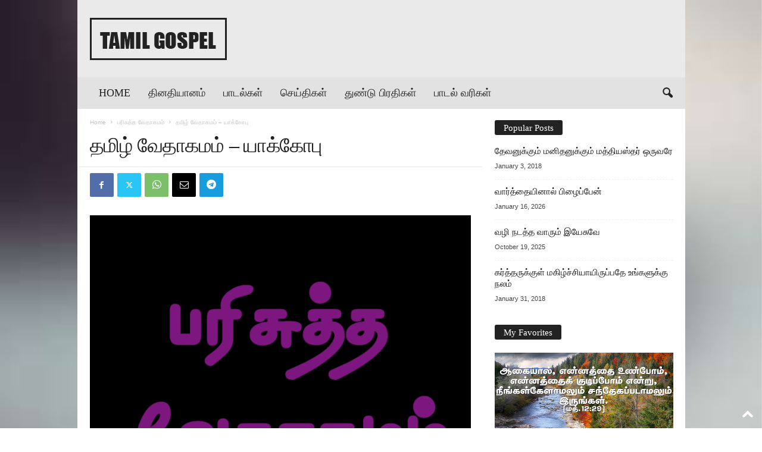

--- FILE ---
content_type: text/html; charset=UTF-8
request_url: https://www.tamilgospel.com/archives/2730?noamp=available
body_size: 23552
content:
<!doctype html >
<!--[if IE 8]>    <html class="ie8" lang="en-US"> <![endif]-->
<!--[if IE 9]>    <html class="ie9" lang="en-US"> <![endif]-->
<!--[if gt IE 8]><!--> <html lang="en-US"> <!--<![endif]-->
<head>
    <title>தமிழ் வேதாகமம் &#8211; யாக்கோபு | Tamil Gospel</title>
    <meta charset="UTF-8" />
    <meta name="viewport" content="width=device-width, initial-scale=1.0">
    <link rel="pingback" href="https://www.tamilgospel.com/xmlrpc.php" />
    <meta name='robots' content='max-image-preview:large' />
<link rel="icon" type="image/png" href="https://www.tamilgospel.com/wp-content/uploads/2022/12/Christianity.png"><link rel='dns-prefetch' href='//www.tamilgospel.com' />
<link rel="alternate" type="application/rss+xml" title="Tamil Gospel &raquo; Feed" href="https://www.tamilgospel.com/feed" />
<link rel="alternate" type="application/rss+xml" title="Tamil Gospel &raquo; Comments Feed" href="https://www.tamilgospel.com/comments/feed" />
<link rel="alternate" title="oEmbed (JSON)" type="application/json+oembed" href="https://www.tamilgospel.com/wp-json/oembed/1.0/embed?url=https%3A%2F%2Fwww.tamilgospel.com%2Farchives%2F2730" />
<link rel="alternate" title="oEmbed (XML)" type="text/xml+oembed" href="https://www.tamilgospel.com/wp-json/oembed/1.0/embed?url=https%3A%2F%2Fwww.tamilgospel.com%2Farchives%2F2730&#038;format=xml" />
<style id='wp-img-auto-sizes-contain-inline-css' type='text/css'>
img:is([sizes=auto i],[sizes^="auto," i]){contain-intrinsic-size:3000px 1500px}
/*# sourceURL=wp-img-auto-sizes-contain-inline-css */
</style>
<style id='wp-emoji-styles-inline-css' type='text/css'>

	img.wp-smiley, img.emoji {
		display: inline !important;
		border: none !important;
		box-shadow: none !important;
		height: 1em !important;
		width: 1em !important;
		margin: 0 0.07em !important;
		vertical-align: -0.1em !important;
		background: none !important;
		padding: 0 !important;
	}
/*# sourceURL=wp-emoji-styles-inline-css */
</style>
<link rel='stylesheet' id='wp-block-library-css' href='https://www.tamilgospel.com/wp-includes/css/dist/block-library/style.min.css?ver=6.9' type='text/css' media='all' />
<style id='classic-theme-styles-inline-css' type='text/css'>
/*! This file is auto-generated */
.wp-block-button__link{color:#fff;background-color:#32373c;border-radius:9999px;box-shadow:none;text-decoration:none;padding:calc(.667em + 2px) calc(1.333em + 2px);font-size:1.125em}.wp-block-file__button{background:#32373c;color:#fff;text-decoration:none}
/*# sourceURL=/wp-includes/css/classic-themes.min.css */
</style>
<style id='global-styles-inline-css' type='text/css'>
:root{--wp--preset--aspect-ratio--square: 1;--wp--preset--aspect-ratio--4-3: 4/3;--wp--preset--aspect-ratio--3-4: 3/4;--wp--preset--aspect-ratio--3-2: 3/2;--wp--preset--aspect-ratio--2-3: 2/3;--wp--preset--aspect-ratio--16-9: 16/9;--wp--preset--aspect-ratio--9-16: 9/16;--wp--preset--color--black: #000000;--wp--preset--color--cyan-bluish-gray: #abb8c3;--wp--preset--color--white: #ffffff;--wp--preset--color--pale-pink: #f78da7;--wp--preset--color--vivid-red: #cf2e2e;--wp--preset--color--luminous-vivid-orange: #ff6900;--wp--preset--color--luminous-vivid-amber: #fcb900;--wp--preset--color--light-green-cyan: #7bdcb5;--wp--preset--color--vivid-green-cyan: #00d084;--wp--preset--color--pale-cyan-blue: #8ed1fc;--wp--preset--color--vivid-cyan-blue: #0693e3;--wp--preset--color--vivid-purple: #9b51e0;--wp--preset--gradient--vivid-cyan-blue-to-vivid-purple: linear-gradient(135deg,rgb(6,147,227) 0%,rgb(155,81,224) 100%);--wp--preset--gradient--light-green-cyan-to-vivid-green-cyan: linear-gradient(135deg,rgb(122,220,180) 0%,rgb(0,208,130) 100%);--wp--preset--gradient--luminous-vivid-amber-to-luminous-vivid-orange: linear-gradient(135deg,rgb(252,185,0) 0%,rgb(255,105,0) 100%);--wp--preset--gradient--luminous-vivid-orange-to-vivid-red: linear-gradient(135deg,rgb(255,105,0) 0%,rgb(207,46,46) 100%);--wp--preset--gradient--very-light-gray-to-cyan-bluish-gray: linear-gradient(135deg,rgb(238,238,238) 0%,rgb(169,184,195) 100%);--wp--preset--gradient--cool-to-warm-spectrum: linear-gradient(135deg,rgb(74,234,220) 0%,rgb(151,120,209) 20%,rgb(207,42,186) 40%,rgb(238,44,130) 60%,rgb(251,105,98) 80%,rgb(254,248,76) 100%);--wp--preset--gradient--blush-light-purple: linear-gradient(135deg,rgb(255,206,236) 0%,rgb(152,150,240) 100%);--wp--preset--gradient--blush-bordeaux: linear-gradient(135deg,rgb(254,205,165) 0%,rgb(254,45,45) 50%,rgb(107,0,62) 100%);--wp--preset--gradient--luminous-dusk: linear-gradient(135deg,rgb(255,203,112) 0%,rgb(199,81,192) 50%,rgb(65,88,208) 100%);--wp--preset--gradient--pale-ocean: linear-gradient(135deg,rgb(255,245,203) 0%,rgb(182,227,212) 50%,rgb(51,167,181) 100%);--wp--preset--gradient--electric-grass: linear-gradient(135deg,rgb(202,248,128) 0%,rgb(113,206,126) 100%);--wp--preset--gradient--midnight: linear-gradient(135deg,rgb(2,3,129) 0%,rgb(40,116,252) 100%);--wp--preset--font-size--small: 10px;--wp--preset--font-size--medium: 20px;--wp--preset--font-size--large: 30px;--wp--preset--font-size--x-large: 42px;--wp--preset--font-size--regular: 14px;--wp--preset--font-size--larger: 48px;--wp--preset--spacing--20: 0.44rem;--wp--preset--spacing--30: 0.67rem;--wp--preset--spacing--40: 1rem;--wp--preset--spacing--50: 1.5rem;--wp--preset--spacing--60: 2.25rem;--wp--preset--spacing--70: 3.38rem;--wp--preset--spacing--80: 5.06rem;--wp--preset--shadow--natural: 6px 6px 9px rgba(0, 0, 0, 0.2);--wp--preset--shadow--deep: 12px 12px 50px rgba(0, 0, 0, 0.4);--wp--preset--shadow--sharp: 6px 6px 0px rgba(0, 0, 0, 0.2);--wp--preset--shadow--outlined: 6px 6px 0px -3px rgb(255, 255, 255), 6px 6px rgb(0, 0, 0);--wp--preset--shadow--crisp: 6px 6px 0px rgb(0, 0, 0);}:where(.is-layout-flex){gap: 0.5em;}:where(.is-layout-grid){gap: 0.5em;}body .is-layout-flex{display: flex;}.is-layout-flex{flex-wrap: wrap;align-items: center;}.is-layout-flex > :is(*, div){margin: 0;}body .is-layout-grid{display: grid;}.is-layout-grid > :is(*, div){margin: 0;}:where(.wp-block-columns.is-layout-flex){gap: 2em;}:where(.wp-block-columns.is-layout-grid){gap: 2em;}:where(.wp-block-post-template.is-layout-flex){gap: 1.25em;}:where(.wp-block-post-template.is-layout-grid){gap: 1.25em;}.has-black-color{color: var(--wp--preset--color--black) !important;}.has-cyan-bluish-gray-color{color: var(--wp--preset--color--cyan-bluish-gray) !important;}.has-white-color{color: var(--wp--preset--color--white) !important;}.has-pale-pink-color{color: var(--wp--preset--color--pale-pink) !important;}.has-vivid-red-color{color: var(--wp--preset--color--vivid-red) !important;}.has-luminous-vivid-orange-color{color: var(--wp--preset--color--luminous-vivid-orange) !important;}.has-luminous-vivid-amber-color{color: var(--wp--preset--color--luminous-vivid-amber) !important;}.has-light-green-cyan-color{color: var(--wp--preset--color--light-green-cyan) !important;}.has-vivid-green-cyan-color{color: var(--wp--preset--color--vivid-green-cyan) !important;}.has-pale-cyan-blue-color{color: var(--wp--preset--color--pale-cyan-blue) !important;}.has-vivid-cyan-blue-color{color: var(--wp--preset--color--vivid-cyan-blue) !important;}.has-vivid-purple-color{color: var(--wp--preset--color--vivid-purple) !important;}.has-black-background-color{background-color: var(--wp--preset--color--black) !important;}.has-cyan-bluish-gray-background-color{background-color: var(--wp--preset--color--cyan-bluish-gray) !important;}.has-white-background-color{background-color: var(--wp--preset--color--white) !important;}.has-pale-pink-background-color{background-color: var(--wp--preset--color--pale-pink) !important;}.has-vivid-red-background-color{background-color: var(--wp--preset--color--vivid-red) !important;}.has-luminous-vivid-orange-background-color{background-color: var(--wp--preset--color--luminous-vivid-orange) !important;}.has-luminous-vivid-amber-background-color{background-color: var(--wp--preset--color--luminous-vivid-amber) !important;}.has-light-green-cyan-background-color{background-color: var(--wp--preset--color--light-green-cyan) !important;}.has-vivid-green-cyan-background-color{background-color: var(--wp--preset--color--vivid-green-cyan) !important;}.has-pale-cyan-blue-background-color{background-color: var(--wp--preset--color--pale-cyan-blue) !important;}.has-vivid-cyan-blue-background-color{background-color: var(--wp--preset--color--vivid-cyan-blue) !important;}.has-vivid-purple-background-color{background-color: var(--wp--preset--color--vivid-purple) !important;}.has-black-border-color{border-color: var(--wp--preset--color--black) !important;}.has-cyan-bluish-gray-border-color{border-color: var(--wp--preset--color--cyan-bluish-gray) !important;}.has-white-border-color{border-color: var(--wp--preset--color--white) !important;}.has-pale-pink-border-color{border-color: var(--wp--preset--color--pale-pink) !important;}.has-vivid-red-border-color{border-color: var(--wp--preset--color--vivid-red) !important;}.has-luminous-vivid-orange-border-color{border-color: var(--wp--preset--color--luminous-vivid-orange) !important;}.has-luminous-vivid-amber-border-color{border-color: var(--wp--preset--color--luminous-vivid-amber) !important;}.has-light-green-cyan-border-color{border-color: var(--wp--preset--color--light-green-cyan) !important;}.has-vivid-green-cyan-border-color{border-color: var(--wp--preset--color--vivid-green-cyan) !important;}.has-pale-cyan-blue-border-color{border-color: var(--wp--preset--color--pale-cyan-blue) !important;}.has-vivid-cyan-blue-border-color{border-color: var(--wp--preset--color--vivid-cyan-blue) !important;}.has-vivid-purple-border-color{border-color: var(--wp--preset--color--vivid-purple) !important;}.has-vivid-cyan-blue-to-vivid-purple-gradient-background{background: var(--wp--preset--gradient--vivid-cyan-blue-to-vivid-purple) !important;}.has-light-green-cyan-to-vivid-green-cyan-gradient-background{background: var(--wp--preset--gradient--light-green-cyan-to-vivid-green-cyan) !important;}.has-luminous-vivid-amber-to-luminous-vivid-orange-gradient-background{background: var(--wp--preset--gradient--luminous-vivid-amber-to-luminous-vivid-orange) !important;}.has-luminous-vivid-orange-to-vivid-red-gradient-background{background: var(--wp--preset--gradient--luminous-vivid-orange-to-vivid-red) !important;}.has-very-light-gray-to-cyan-bluish-gray-gradient-background{background: var(--wp--preset--gradient--very-light-gray-to-cyan-bluish-gray) !important;}.has-cool-to-warm-spectrum-gradient-background{background: var(--wp--preset--gradient--cool-to-warm-spectrum) !important;}.has-blush-light-purple-gradient-background{background: var(--wp--preset--gradient--blush-light-purple) !important;}.has-blush-bordeaux-gradient-background{background: var(--wp--preset--gradient--blush-bordeaux) !important;}.has-luminous-dusk-gradient-background{background: var(--wp--preset--gradient--luminous-dusk) !important;}.has-pale-ocean-gradient-background{background: var(--wp--preset--gradient--pale-ocean) !important;}.has-electric-grass-gradient-background{background: var(--wp--preset--gradient--electric-grass) !important;}.has-midnight-gradient-background{background: var(--wp--preset--gradient--midnight) !important;}.has-small-font-size{font-size: var(--wp--preset--font-size--small) !important;}.has-medium-font-size{font-size: var(--wp--preset--font-size--medium) !important;}.has-large-font-size{font-size: var(--wp--preset--font-size--large) !important;}.has-x-large-font-size{font-size: var(--wp--preset--font-size--x-large) !important;}
:where(.wp-block-post-template.is-layout-flex){gap: 1.25em;}:where(.wp-block-post-template.is-layout-grid){gap: 1.25em;}
:where(.wp-block-term-template.is-layout-flex){gap: 1.25em;}:where(.wp-block-term-template.is-layout-grid){gap: 1.25em;}
:where(.wp-block-columns.is-layout-flex){gap: 2em;}:where(.wp-block-columns.is-layout-grid){gap: 2em;}
:root :where(.wp-block-pullquote){font-size: 1.5em;line-height: 1.6;}
/*# sourceURL=global-styles-inline-css */
</style>
<link rel='stylesheet' id='psap_css-css' href='https://www.tamilgospel.com/wp-content/plugins/mp3-audio-player/css/psap.css?ver=6.9' type='text/css' media='all' />
<link rel='stylesheet' id='td-theme-css' href='https://www.tamilgospel.com/wp-content/themes/Newsmag/style.css?ver=5.4.3.4' type='text/css' media='all' />
<style id='td-theme-inline-css' type='text/css'>
    
        /* custom css - generated by TagDiv Composer */
        @media (max-width: 767px) {
            .td-header-desktop-wrap {
                display: none;
            }
        }
        @media (min-width: 767px) {
            .td-header-mobile-wrap {
                display: none;
            }
        }
    
	
/*# sourceURL=td-theme-inline-css */
</style>
<link rel='stylesheet' id='td-legacy-framework-front-style-css' href='https://www.tamilgospel.com/wp-content/plugins/td-composer/legacy/Newsmag/assets/css/td_legacy_main.css?ver=02f7892c77f8d92ff3a6477b3d96dee8' type='text/css' media='all' />
<link rel='stylesheet' id='td-theme-demo-style-css' href='https://www.tamilgospel.com/wp-content/plugins/td-composer/legacy/Newsmag/includes/demos/blog/demo_style.css?ver=5.4.3.4' type='text/css' media='all' />
<script type="text/javascript" src="https://www.tamilgospel.com/wp-includes/js/jquery/jquery.min.js?ver=3.7.1" id="jquery-core-js"></script>
<script type="text/javascript" src="https://www.tamilgospel.com/wp-includes/js/jquery/jquery-migrate.min.js?ver=3.4.1" id="jquery-migrate-js"></script>
<link rel="https://api.w.org/" href="https://www.tamilgospel.com/wp-json/" /><link rel="alternate" title="JSON" type="application/json" href="https://www.tamilgospel.com/wp-json/wp/v2/posts/2730" /><link rel="EditURI" type="application/rsd+xml" title="RSD" href="https://www.tamilgospel.com/xmlrpc.php?rsd" />
<meta name="generator" content="WordPress 6.9" />
<link rel="canonical" href="https://www.tamilgospel.com/archives/2730" />
<link rel='shortlink' href='https://www.tamilgospel.com/?p=2730' />
<meta name="generator" content="Elementor 3.34.3; features: additional_custom_breakpoints; settings: css_print_method-internal, google_font-enabled, font_display-auto">
			<style>
				.e-con.e-parent:nth-of-type(n+4):not(.e-lazyloaded):not(.e-no-lazyload),
				.e-con.e-parent:nth-of-type(n+4):not(.e-lazyloaded):not(.e-no-lazyload) * {
					background-image: none !important;
				}
				@media screen and (max-height: 1024px) {
					.e-con.e-parent:nth-of-type(n+3):not(.e-lazyloaded):not(.e-no-lazyload),
					.e-con.e-parent:nth-of-type(n+3):not(.e-lazyloaded):not(.e-no-lazyload) * {
						background-image: none !important;
					}
				}
				@media screen and (max-height: 640px) {
					.e-con.e-parent:nth-of-type(n+2):not(.e-lazyloaded):not(.e-no-lazyload),
					.e-con.e-parent:nth-of-type(n+2):not(.e-lazyloaded):not(.e-no-lazyload) * {
						background-image: none !important;
					}
				}
			</style>
			
<!-- JS generated by theme -->

<script type="text/javascript" id="td-generated-header-js">
    
    

	    var tdBlocksArray = []; //here we store all the items for the current page

	    // td_block class - each ajax block uses a object of this class for requests
	    function tdBlock() {
		    this.id = '';
		    this.block_type = 1; //block type id (1-234 etc)
		    this.atts = '';
		    this.td_column_number = '';
		    this.td_current_page = 1; //
		    this.post_count = 0; //from wp
		    this.found_posts = 0; //from wp
		    this.max_num_pages = 0; //from wp
		    this.td_filter_value = ''; //current live filter value
		    this.is_ajax_running = false;
		    this.td_user_action = ''; // load more or infinite loader (used by the animation)
		    this.header_color = '';
		    this.ajax_pagination_infinite_stop = ''; //show load more at page x
	    }

        // td_js_generator - mini detector
        ( function () {
            var htmlTag = document.getElementsByTagName("html")[0];

	        if ( navigator.userAgent.indexOf("MSIE 10.0") > -1 ) {
                htmlTag.className += ' ie10';
            }

            if ( !!navigator.userAgent.match(/Trident.*rv\:11\./) ) {
                htmlTag.className += ' ie11';
            }

	        if ( navigator.userAgent.indexOf("Edge") > -1 ) {
                htmlTag.className += ' ieEdge';
            }

            if ( /(iPad|iPhone|iPod)/g.test(navigator.userAgent) ) {
                htmlTag.className += ' td-md-is-ios';
            }

            var user_agent = navigator.userAgent.toLowerCase();
            if ( user_agent.indexOf("android") > -1 ) {
                htmlTag.className += ' td-md-is-android';
            }

            if ( -1 !== navigator.userAgent.indexOf('Mac OS X')  ) {
                htmlTag.className += ' td-md-is-os-x';
            }

            if ( /chrom(e|ium)/.test(navigator.userAgent.toLowerCase()) ) {
               htmlTag.className += ' td-md-is-chrome';
            }

            if ( -1 !== navigator.userAgent.indexOf('Firefox') ) {
                htmlTag.className += ' td-md-is-firefox';
            }

            if ( -1 !== navigator.userAgent.indexOf('Safari') && -1 === navigator.userAgent.indexOf('Chrome') ) {
                htmlTag.className += ' td-md-is-safari';
            }

            if( -1 !== navigator.userAgent.indexOf('IEMobile') ){
                htmlTag.className += ' td-md-is-iemobile';
            }

        })();

        var tdLocalCache = {};

        ( function () {
            "use strict";

            tdLocalCache = {
                data: {},
                remove: function (resource_id) {
                    delete tdLocalCache.data[resource_id];
                },
                exist: function (resource_id) {
                    return tdLocalCache.data.hasOwnProperty(resource_id) && tdLocalCache.data[resource_id] !== null;
                },
                get: function (resource_id) {
                    return tdLocalCache.data[resource_id];
                },
                set: function (resource_id, cachedData) {
                    tdLocalCache.remove(resource_id);
                    tdLocalCache.data[resource_id] = cachedData;
                }
            };
        })();

    
    
var td_viewport_interval_list=[{"limitBottom":767,"sidebarWidth":251},{"limitBottom":1023,"sidebarWidth":339}];
var td_animation_stack_effect="type0";
var tds_animation_stack=true;
var td_animation_stack_specific_selectors=".entry-thumb, img, .td-lazy-img";
var td_animation_stack_general_selectors=".td-animation-stack img, .td-animation-stack .entry-thumb, .post img, .td-animation-stack .td-lazy-img";
var tdc_is_installed="yes";
var tdc_domain_active=false;
var td_ajax_url="https:\/\/www.tamilgospel.com\/wp-admin\/admin-ajax.php?td_theme_name=Newsmag&v=5.4.3.4";
var td_get_template_directory_uri="https:\/\/www.tamilgospel.com\/wp-content\/plugins\/td-composer\/legacy\/common";
var tds_snap_menu="smart_snap_always";
var tds_logo_on_sticky="";
var tds_header_style="3";
var td_please_wait="Please wait...";
var td_email_user_pass_incorrect="User or password incorrect!";
var td_email_user_incorrect="Email or username incorrect!";
var td_email_incorrect="Email incorrect!";
var td_user_incorrect="Username incorrect!";
var td_email_user_empty="Email or username empty!";
var td_pass_empty="Pass empty!";
var td_pass_pattern_incorrect="Invalid Pass Pattern!";
var td_retype_pass_incorrect="Retyped Pass incorrect!";
var tds_more_articles_on_post_enable="show";
var tds_more_articles_on_post_time_to_wait="";
var tds_more_articles_on_post_pages_distance_from_top=0;
var tds_captcha="";
var tds_theme_color_site_wide="#f26367";
var tds_smart_sidebar="enabled";
var tdThemeName="Newsmag";
var tdThemeNameWl="Newsmag";
var td_magnific_popup_translation_tPrev="Previous (Left arrow key)";
var td_magnific_popup_translation_tNext="Next (Right arrow key)";
var td_magnific_popup_translation_tCounter="%curr% of %total%";
var td_magnific_popup_translation_ajax_tError="The content from %url% could not be loaded.";
var td_magnific_popup_translation_image_tError="The image #%curr% could not be loaded.";
var tdBlockNonce="cfed8dde8e";
var tdMobileMenu="enabled";
var tdMobileSearch="enabled";
var tdDateNamesI18n={"month_names":["January","February","March","April","May","June","July","August","September","October","November","December"],"month_names_short":["Jan","Feb","Mar","Apr","May","Jun","Jul","Aug","Sep","Oct","Nov","Dec"],"day_names":["Sunday","Monday","Tuesday","Wednesday","Thursday","Friday","Saturday"],"day_names_short":["Sun","Mon","Tue","Wed","Thu","Fri","Sat"]};
var td_deploy_mode="deploy";
var td_ad_background_click_link="";
var td_ad_background_click_target="";
</script>


<!-- Header style compiled by theme -->

<style>
/* custom css - generated by TagDiv Composer */
    

.td-header-border:before,
    .td-trending-now-title,
    .td_block_mega_menu .td_mega_menu_sub_cats .cur-sub-cat,
    .td-post-category:hover,
    .td-header-style-2 .td-header-sp-logo,
    .td-next-prev-wrap a:hover i,
    .page-nav .current,
    .widget_calendar tfoot a:hover,
    .td-footer-container .widget_search .wpb_button:hover,
    .td-scroll-up-visible,
    .dropcap,
    .td-category a,
    input[type="submit"]:hover,
    .td-post-small-box a:hover,
    .td-404-sub-sub-title a:hover,
    .td-rating-bar-wrap div,
    .td_top_authors .td-active .td-author-post-count,
    .td_top_authors .td-active .td-author-comments-count,
    .td_smart_list_3 .td-sml3-top-controls i:hover,
    .td_smart_list_3 .td-sml3-bottom-controls i:hover,
    .td_wrapper_video_playlist .td_video_controls_playlist_wrapper,
    .td-read-more a:hover,
    .td-login-wrap .btn,
    .td_display_err,
    .td-header-style-6 .td-top-menu-full,
    #bbpress-forums button:hover,
    #bbpress-forums .bbp-pagination .current,
    .bbp_widget_login .button:hover,
    .header-search-wrap .td-drop-down-search .btn:hover,
    .td-post-text-content .more-link-wrap:hover a,
    #buddypress div.item-list-tabs ul li > a span,
    #buddypress div.item-list-tabs ul li > a:hover span,
    #buddypress input[type=submit]:hover,
    #buddypress a.button:hover span,
    #buddypress div.item-list-tabs ul li.selected a span,
    #buddypress div.item-list-tabs ul li.current a span,
    #buddypress input[type=submit]:focus,
    .td-grid-style-3 .td-big-grid-post .td-module-thumb a:last-child:before,
    .td-grid-style-4 .td-big-grid-post .td-module-thumb a:last-child:before,
    .td-grid-style-5 .td-big-grid-post .td-module-thumb:after,
    .td_category_template_2 .td-category-siblings .td-category a:hover,
    .td-weather-week:before,
    .td-weather-information:before,
     .td_3D_btn,
    .td_shadow_btn,
    .td_default_btn,
    .td_square_btn, 
    .td_outlined_btn:hover {
        background-color: #f26367;
    }

    @media (max-width: 767px) {
        .td-category a.td-current-sub-category {
            background-color: #f26367;
        }
    }

    .woocommerce .onsale,
    .woocommerce .woocommerce a.button:hover,
    .woocommerce-page .woocommerce .button:hover,
    .single-product .product .summary .cart .button:hover,
    .woocommerce .woocommerce .product a.button:hover,
    .woocommerce .product a.button:hover,
    .woocommerce .product #respond input#submit:hover,
    .woocommerce .checkout input#place_order:hover,
    .woocommerce .woocommerce.widget .button:hover,
    .woocommerce .woocommerce-message .button:hover,
    .woocommerce .woocommerce-error .button:hover,
    .woocommerce .woocommerce-info .button:hover,
    .woocommerce.widget .ui-slider .ui-slider-handle,
    .vc_btn-black:hover,
	.wpb_btn-black:hover,
	.item-list-tabs .feed:hover a,
	.td-smart-list-button:hover {
    	background-color: #f26367;
    }

    .td-header-sp-top-menu .top-header-menu > .current-menu-item > a,
    .td-header-sp-top-menu .top-header-menu > .current-menu-ancestor > a,
    .td-header-sp-top-menu .top-header-menu > .current-category-ancestor > a,
    .td-header-sp-top-menu .top-header-menu > li > a:hover,
    .td-header-sp-top-menu .top-header-menu > .sfHover > a,
    .top-header-menu ul .current-menu-item > a,
    .top-header-menu ul .current-menu-ancestor > a,
    .top-header-menu ul .current-category-ancestor > a,
    .top-header-menu ul li > a:hover,
    .top-header-menu ul .sfHover > a,
    .sf-menu ul .td-menu-item > a:hover,
    .sf-menu ul .sfHover > a,
    .sf-menu ul .current-menu-ancestor > a,
    .sf-menu ul .current-category-ancestor > a,
    .sf-menu ul .current-menu-item > a,
    .td_module_wrap:hover .entry-title a,
    .td_mod_mega_menu:hover .entry-title a,
    .footer-email-wrap a,
    .widget a:hover,
    .td-footer-container .widget_calendar #today,
    .td-category-pulldown-filter a.td-pulldown-category-filter-link:hover,
    .td-load-more-wrap a:hover,
    .td-post-next-prev-content a:hover,
    .td-author-name a:hover,
    .td-author-url a:hover,
    .td_mod_related_posts:hover .entry-title a,
    .td-search-query,
    .header-search-wrap .td-drop-down-search .result-msg a:hover,
    .td_top_authors .td-active .td-authors-name a,
    .post blockquote p,
    .td-post-content blockquote p,
    .page blockquote p,
    .comment-list cite a:hover,
    .comment-list cite:hover,
    .comment-list .comment-reply-link:hover,
    a,
    .white-menu #td-header-menu .sf-menu > li > a:hover,
    .white-menu #td-header-menu .sf-menu > .current-menu-ancestor > a,
    .white-menu #td-header-menu .sf-menu > .current-menu-item > a,
    .td_quote_on_blocks,
    #bbpress-forums .bbp-forum-freshness a:hover,
    #bbpress-forums .bbp-topic-freshness a:hover,
    #bbpress-forums .bbp-forums-list li a:hover,
    #bbpress-forums .bbp-forum-title:hover,
    #bbpress-forums .bbp-topic-permalink:hover,
    #bbpress-forums .bbp-topic-started-by a:hover,
    #bbpress-forums .bbp-topic-started-in a:hover,
    #bbpress-forums .bbp-body .super-sticky li.bbp-topic-title .bbp-topic-permalink,
    #bbpress-forums .bbp-body .sticky li.bbp-topic-title .bbp-topic-permalink,
    #bbpress-forums #subscription-toggle a:hover,
    #bbpress-forums #favorite-toggle a:hover,
    .woocommerce-account .woocommerce-MyAccount-navigation a:hover,
    .widget_display_replies .bbp-author-name,
    .widget_display_topics .bbp-author-name,
    .archive .widget_archive .current,
    .archive .widget_archive .current a,
    .td-subcategory-header .td-category-siblings .td-subcat-dropdown a.td-current-sub-category,
    .td-subcategory-header .td-category-siblings .td-subcat-dropdown a:hover,
    .td-pulldown-filter-display-option:hover,
    .td-pulldown-filter-display-option .td-pulldown-filter-link:hover,
    .td_normal_slide .td-wrapper-pulldown-filter .td-pulldown-filter-list a:hover,
    #buddypress ul.item-list li div.item-title a:hover,
    .td_block_13 .td-pulldown-filter-list a:hover,
    .td_smart_list_8 .td-smart-list-dropdown-wrap .td-smart-list-button:hover,
    .td_smart_list_8 .td-smart-list-dropdown-wrap .td-smart-list-button:hover i,
    .td-sub-footer-container a:hover,
    .td-instagram-user a,
    .td_outlined_btn,
    body .td_block_list_menu li.current-menu-item > a,
    body .td_block_list_menu li.current-menu-ancestor > a,
    body .td_block_list_menu li.current-category-ancestor > a{
        color: #f26367;
    }

    .td-mega-menu .wpb_content_element li a:hover,
    .td_login_tab_focus {
        color: #f26367 !important;
    }

    .td-next-prev-wrap a:hover i,
    .page-nav .current,
    .widget_tag_cloud a:hover,
    .post .td_quote_box,
    .page .td_quote_box,
    .td-login-panel-title,
    #bbpress-forums .bbp-pagination .current,
    .td_category_template_2 .td-category-siblings .td-category a:hover,
    .page-template-page-pagebuilder-latest .td-instagram-user,
     .td_outlined_btn {
        border-color: #f26367;
    }

    .td_wrapper_video_playlist .td_video_currently_playing:after,
    .item-list-tabs .feed:hover {
        border-color: #f26367 !important;
    }


    
    .td-pb-row [class*="td-pb-span"],
    .td-pb-border-top,
    .page-template-page-title-sidebar-php .td-page-content > .wpb_row:first-child,
    .td-post-sharing,
    .td-post-content,
    .td-post-next-prev,
    .author-box-wrap,
    .td-comments-title-wrap,
    .comment-list,
    .comment-respond,
    .td-post-template-5 header,
    .td-container,
    .wpb_content_element,
    .wpb_column,
    .wpb_row,
    .white-menu .td-header-container .td-header-main-menu,
    .td-post-template-1 .td-post-content,
    .td-post-template-4 .td-post-sharing-top,
    .td-header-style-6 .td-header-header .td-make-full,
    #disqus_thread,
    .page-template-page-pagebuilder-title-php .td-page-content > .wpb_row:first-child,
    .td-footer-container:before {
        border-color: #ffffff;
    }
    .td-top-border {
        border-color: #ffffff !important;
    }
    .td-container-border:after,
    .td-next-prev-separator,
    .td-container .td-pb-row .wpb_column:before,
    .td-container-border:before,
    .td-main-content:before,
    .td-main-sidebar:before,
    .td-pb-row .td-pb-span4:nth-of-type(3):after,
    .td-pb-row .td-pb-span4:nth-last-of-type(3):after {
    	background-color: #ffffff;
    }
    @media (max-width: 767px) {
    	.white-menu .td-header-main-menu {
      		border-color: #ffffff;
      	}
    }



    
    .td-header-main-menu {
        background-color: #e2e2e2;
    }

    
    .sf-menu > li > a,
    .header-search-wrap .td-icon-search,
    #td-top-mobile-toggle i {
        color: #222222;
    }

    
    .td-header-row.td-header-header {
        background-color: #eaeaea;
    }

    .td-header-style-1 .td-header-top-menu {
        padding: 0 12px;
    	top: 0;
    }

    @media (min-width: 1024px) {
    	.td-header-style-1 .td-header-header {
      		padding: 0 6px;
      	}
    }

    .td-header-style-6 .td-header-header .td-make-full {
    	border-bottom: 0;
    }


    @media (max-height: 768px) {
        .td-header-style-6 .td-header-sp-rec {
            margin-right: 7px;
        }
        .td-header-style-6 .td-header-sp-logo {
        	margin-left: 7px;
    	}
    }

    
    .td-menu-background:before,
    .td-search-background:before {
        background: rgba(145,145,145,0.6);
        background: -moz-linear-gradient(top, rgba(145,145,145,0.6) 0%, rgba(242,99,103,0.8) 100%);
        background: -webkit-gradient(left top, left bottom, color-stop(0%, rgba(145,145,145,0.6)), color-stop(100%, rgba(242,99,103,0.8)));
        background: -webkit-linear-gradient(top, rgba(145,145,145,0.6) 0%, rgba(242,99,103,0.8) 100%);
        background: -o-linear-gradient(top, rgba(145,145,145,0.6) 0%, @mobileu_gradient_two_mob 100%);
        background: -ms-linear-gradient(top, rgba(145,145,145,0.6) 0%, rgba(242,99,103,0.8) 100%);
        background: linear-gradient(to bottom, rgba(145,145,145,0.6) 0%, rgba(242,99,103,0.8) 100%);
        filter: progid:DXImageTransform.Microsoft.gradient( startColorstr='rgba(145,145,145,0.6)', endColorstr='rgba(242,99,103,0.8)', GradientType=0 );
    }

    
    .td-sub-footer-container {
        background-color: #111111;
    }
    .td-sub-footer-container:after {
        background-color: transparent;
    }
    .td-sub-footer-container:before {
        background-color: transparent;
    }
    .td-footer-container.td-container {
        border-bottom-width: 0;
    }

    
    .td-sub-footer-container,
    .td-sub-footer-container a {
        color: #ffffff;
    }
    .td-sub-footer-container li a:before {
        background-color: #ffffff;
    }

    
    .td-menu-background:after,
    .td-search-background:after {
        background-image: url('https://www.tamilgospel.com/wp-content/uploads/2023/01/10-300x200.jpg');
    }

    
    .white-popup-block:before {
        background-image: url('https://www.tamilgospel.com/wp-content/uploads/2023/01/10-300x200.jpg');
    }

    
    .top-header-menu li a,
    .td-header-sp-top-menu .td_data_time,
    .td-header-sp-top-menu .tds_menu_login .tdw-wml-user,
    .td-weather-top-widget .td-weather-header .td-weather-city,
    .td-weather-top-widget .td-weather-now {
        font-family:Vollkorn;
	font-weight:normal;
	
    }
    
    .top-header-menu .menu-item-has-children ul li a,
    .td-header-sp-top-menu .tds_menu_login .tdw-wml-menu-header, 
    .td-header-sp-top-menu .tds_menu_login .tdw-wml-menu-content a,
    .td-header-sp-top-menu .tds_menu_login .tdw-wml-menu-footer a {
    	font-family:Vollkorn;
	font-weight:normal;
	
    }
	
    .sf-menu > .td-menu-item > a {
        font-family:Vollkorn;
	font-size:18px;
	line-height:53px;
	font-weight:normal;
	
    }
    
    .sf-menu ul .td-menu-item a {
        font-family:Vollkorn;
	font-size:16px;
	line-height:26px;
	font-weight:normal;
	
    }
    
    .td_mod_mega_menu .item-details a {
        font-family:Volkhov;
	font-weight:normal;
	
    }
    
    .td_mega_menu_sub_cats .block-mega-child-cats a {
        font-family:Vollkorn;
	font-size:14px;
	line-height:18px;
	font-weight:normal;
	text-transform:none;
	
    }   
     
    .td_block_trending_now .entry-title {
    	font-family:Vollkorn;
	font-weight:normal;
	
    }
    
    .td_module_1 .td-module-title {
    	font-family:Vollkorn;
	font-weight:normal;
	
    }
    
    .td_module_2 .td-module-title {
    	font-family:Vollkorn;
	font-weight:normal;
	
    }
    
    .td_module_3 .td-module-title {
    	font-family:Vollkorn;
	font-weight:normal;
	
    }
    
    .td_module_4 .td-module-title {
    	font-family:Vollkorn;
	font-weight:normal;
	
    }
    
    .td_module_5 .td-module-title {
    	font-family:Vollkorn;
	font-weight:normal;
	
    }
    
    .td_module_6 .td-module-title {
    	font-family:Vollkorn;
	font-weight:normal;
	
    }
    
    .td_module_7 .td-module-title {
    	font-family:Vollkorn;
	font-weight:normal;
	
    }
    
    .td_module_8 .td-module-title {
    	font-family:Volkhov;
	font-weight:normal;
	
    }
    
    .td_module_9 .td-module-title {
    	font-family:Vollkorn;
	font-weight:normal;
	
    }
    
    .td_module_10 .td-module-title {
    	font-family:Vollkorn;
	font-weight:normal;
	
    }
    
    .td_module_11 .td-module-title {
    	font-family:Vollkorn;
	font-weight:normal;
	
    }
    
    .td_module_12 .td-module-title {
    	font-family:Vollkorn;
	font-weight:normal;
	
    }
    
    .td_module_13 .td-module-title {
    	font-family:Vollkorn;
	font-weight:normal;
	
    }
    
    .td_module_14 .td-module-title {
    	font-family:Vollkorn;
	font-weight:normal;
	
    }
    
    .td_module_15 .entry-title {
    	font-family:Vollkorn;
	font-size:34px;
	line-height:40px;
	font-weight:normal;
	
    }
    
    .td_module_mx1 .td-module-title {
    	font-family:Vollkorn;
	font-weight:normal;
	
    }
    
    .td_module_mx2 .td-module-title {
    	font-family:Vollkorn;
	font-weight:normal;
	
    }
    
    .td_module_mx3 .td-module-title {
    	font-family:Vollkorn;
	font-weight:normal;
	
    }
    
    .td_module_mx4 .td-module-title {
    	font-family:Vollkorn;
	font-weight:normal;
	
    }
    
    .td-theme-slider.iosSlider-col-3 .td-module-title a {
        font-family:Vollkorn;
	font-weight:normal;
	
    }
    
    .td-theme-slider.iosSlider-col-2 .td-module-title a {
        font-family:Vollkorn;
	font-weight:normal;
	
    }
    
    .td-theme-slider.iosSlider-col-1 .td-module-title a {
        font-family:Vollkorn;
	font-weight:normal;
	
    }
    
    .page .td-post-template-6 .td-post-header h1 {
        font-family:Vollkorn;
	font-weight:normal;
	
    }

    
    .block-title > span,
    .block-title > a,
    .widgettitle,
    .td-trending-now-title,
    .wpb_tabs li a,
    .vc_tta-container .vc_tta-color-grey.vc_tta-tabs-position-top.vc_tta-style-classic .vc_tta-tabs-container .vc_tta-tab > a,
    .td-related-title .td-related-left,
    .td-related-title .td-related-right,
    .category .entry-title span,
    .td-author-counters span,
    .woocommerce-tabs h2,
    .woocommerce .product .products h2:not(.woocommerce-loop-product__title) {
        font-family:Vollkorn;
	font-size:15px;
	line-height:21px;
	font-weight:normal;
	
    }
    
    .td-big-grid-post .entry-title {
        font-family:Vollkorn;
	
    }
    
    .td_block_big_grid .td-big-thumb .entry-title,
    .td_block_big_grid_2 .td-big-thumb .entry-title,
    .td_block_big_grid_3 .td-big-thumb .entry-title,
    .td_block_big_grid_4 .td-big-thumb .entry-title,
    .td_block_big_grid_5 .td-big-thumb .entry-title,
    .td_block_big_grid_6 .td-big-thumb .entry-title,
    .td_block_big_grid_7 .td-big-thumb .entry-title {
        font-weight:normal;
	
    }
    
    .td_block_big_grid .td-tiny-thumb .entry-title,
    .td_block_big_grid_2 .td-tiny-thumb .entry-title,
    .td_block_big_grid_3 .td-tiny-thumb .entry-title,
    .td_block_big_grid_4 .td-tiny-thumb .entry-title,
    .td_block_big_grid_5 .td-tiny-thumb .entry-title,
    .td_block_big_grid_6 .td-tiny-thumb .entry-title,
    .td_block_big_grid_7 .td-tiny-thumb .entry-title {
        font-weight:normal;
	
    }








	
    .td-post-template-default header .entry-title {
        font-family:Vollkorn;
	font-size:34px;
	line-height:40px;
	font-weight:normal;
	
    }
    
    .td-post-template-1 header .entry-title {
        font-family:Vollkorn;
	font-weight:normal;
	
    }
    
    .td-post-template-2 header .entry-title {
        font-family:Vollkorn;
	font-weight:normal;
	
    }
    
    .td-post-template-3 header .entry-title {
        font-family:Vollkorn;
	font-weight:normal;
	
    }
    
    .td-post-template-4 header .entry-title {
        font-family:Vollkorn;
	font-weight:normal;
	
    }
    
    .td-post-template-5 header .entry-title {
        font-family:Vollkorn;
	font-weight:normal;
	
    }
    
    .td-post-template-6 header .entry-title {
        font-family:Vollkorn;
	font-weight:normal;
	
    }
    
    .td-post-template-7 header .entry-title {
        font-family:Vollkorn;
	font-weight:normal;
	
    }
    
    .td-post-template-8 header .entry-title {
        font-family:Vollkorn;
	font-weight:normal;
	
    }




    
    .td-post-content p,
    .td-post-content {
        font-size:15px;
	line-height:23px;
	
    }
    
    .post blockquote p,
    .page blockquote p,
    .td-post-text-content blockquote p {
        font-family:Volkhov;
	text-transform:none;
	
    }
    
    .td-page-header h1,
    .woocommerce-page .page-title {
    	font-family:Vollkorn;
	font-weight:normal;
	
    }
    
    .td-page-content p,
    .td-page-content li,
    .td-page-content .td_block_text_with_title,
    .woocommerce-page .page-description > p,
    .wpb_text_column p {
    	font-size:13px;
	line-height:24px;
	
    }
    
    .td-page-content .dropcap,
    .td-post-content .dropcap,
    .comment-content .dropcap {
    	font-family:Vollkorn;
	font-size:73px;
	line-height:48px;
	font-weight:normal;
	
    }
    
    body, p {
    	font-family:Verdana, Geneva, sans-serif;
	font-size:13px;
	line-height:21px;
	
    }



    
	@media (min-width: 768px) {
        .td-main-menu-logo img,
        .sf-menu > .td-menu-item > a > img {
            max-height: 53px;
        }
        #td-header-menu,
        .td-header-menu-wrap {
            min-height: 53px;
        }
        .td-main-menu-logo a {
            line-height: 53px;
        }
	}
	.td-main-menu-logo {
	    height: 53px;
	}



/* Style generated by theme for demo: blog */

.td-stack-classic-blog .td-post-text-content .more-link-wrap:hover a {
			color: #f26367;
			outline-color: #f26367;
		}
</style>




<script type="application/ld+json">
    {
        "@context": "https://schema.org",
        "@type": "BreadcrumbList",
        "itemListElement": [
            {
                "@type": "ListItem",
                "position": 1,
                "item": {
                    "@type": "WebSite",
                    "@id": "https://www.tamilgospel.com/",
                    "name": "Home"
                }
            },
            {
                "@type": "ListItem",
                "position": 2,
                    "item": {
                    "@type": "WebPage",
                    "@id": "https://www.tamilgospel.com/archives/category/%e0%ae%aa%e0%ae%b0%e0%ae%bf%e0%ae%9a%e0%af%81%e0%ae%a4%e0%af%8d%e0%ae%a4-%e0%ae%b5%e0%af%87%e0%ae%a4%e0%ae%be%e0%ae%95%e0%ae%ae%e0%ae%ae%e0%af%8d",
                    "name": "பரிசுத்த வேதாகமம்"
                }
            }
            ,{
                "@type": "ListItem",
                "position": 3,
                    "item": {
                    "@type": "WebPage",
                    "@id": "https://www.tamilgospel.com/archives/2730",
                    "name": "தமிழ் வேதாகமம் &#8211; யாக்கோபு"                                
                }
            }    
        ]
    }
</script>
<link rel="icon" href="https://www.tamilgospel.com/wp-content/uploads/2022/12/cropped-Christianity-1-32x32.png" sizes="32x32" />
<link rel="icon" href="https://www.tamilgospel.com/wp-content/uploads/2022/12/cropped-Christianity-1-192x192.png" sizes="192x192" />
<link rel="apple-touch-icon" href="https://www.tamilgospel.com/wp-content/uploads/2022/12/cropped-Christianity-1-180x180.png" />
<meta name="msapplication-TileImage" content="https://www.tamilgospel.com/wp-content/uploads/2022/12/cropped-Christianity-1-270x270.png" />
	<style id="tdw-css-placeholder">/* custom css - generated by TagDiv Composer */
</style></head>

<body class="wp-singular post-template-default single single-post postid-2730 single-format-standard wp-theme-Newsmag ally-default t global-block-template-1 td-stack-classic-blog white-grid elementor-default elementor-kit- td-animation-stack-type0 td-boxed-layout" itemscope="itemscope" itemtype="https://schema.org/WebPage">

        <div class="td-scroll-up "  style="display:none;"><i class="td-icon-menu-up"></i></div>

    
    <div class="td-menu-background"></div>
<div id="td-mobile-nav">
    <div class="td-mobile-container">
        <!-- mobile menu top section -->
        <div class="td-menu-socials-wrap">
            <!-- socials -->
            <div class="td-menu-socials">
                            </div>
            <!-- close button -->
            <div class="td-mobile-close">
                <span><i class="td-icon-close-mobile"></i></span>
            </div>
        </div>

        <!-- login section -->
        
        <!-- menu section -->
        <div class="td-mobile-content">
            <div class="menu-gospel-menu-container"><ul id="menu-gospel-menu" class="td-mobile-main-menu"><li id="menu-item-2504" class="menu-item menu-item-type-custom menu-item-object-custom menu-item-home menu-item-first menu-item-2504"><a href="https://www.tamilgospel.com/">Home</a></li>
<li id="menu-item-2503" class="menu-item menu-item-type-taxonomy menu-item-object-category menu-item-2503"><a href="https://www.tamilgospel.com/archives/category/%e0%ae%a4%e0%ae%bf%e0%ae%a9%e0%ae%a4%e0%ae%bf%e0%ae%af%e0%ae%be%e0%ae%a9%e0%ae%ae%e0%af%8d">தினதியானம்</a></li>
<li id="menu-item-2505" class="menu-item menu-item-type-taxonomy menu-item-object-category menu-item-2505"><a href="https://www.tamilgospel.com/archives/category/%e0%ae%aa%e0%ae%be%e0%ae%9f%e0%ae%b2%e0%af%8d%e0%ae%95%e0%ae%b3%e0%af%8d-2">பாடல்கள்</a></li>
<li id="menu-item-2524" class="menu-item menu-item-type-taxonomy menu-item-object-category menu-item-2524"><a href="https://www.tamilgospel.com/archives/category/%e0%ae%9a%e0%af%86%e0%ae%af%e0%af%8d%e0%ae%a4%e0%ae%bf%e0%ae%95%e0%ae%b3%e0%af%8d">செய்திகள்</a></li>
<li id="menu-item-2525" class="menu-item menu-item-type-taxonomy menu-item-object-category menu-item-2525"><a href="https://www.tamilgospel.com/archives/category/%e0%ae%a4%e0%af%81%e0%ae%a3%e0%af%8d%e0%ae%9f%e0%af%81-%e0%ae%aa%e0%ae%bf%e0%ae%b0%e0%ae%a4%e0%ae%bf%e0%ae%95%e0%ae%b3%e0%af%8d">துண்டு பிரதிகள்</a></li>
<li id="menu-item-2511" class="menu-item menu-item-type-custom menu-item-object-custom menu-item-2511"><a href="https://www.tamilgospel.com/lyrics/">பாடல் வரிகள்</a></li>
</ul></div>        </div>
    </div>

    <!-- register/login section -->
    </div>    <div class="td-search-background"></div>
<div class="td-search-wrap-mob">
	<div class="td-drop-down-search">
		<form method="get" class="td-search-form" action="https://www.tamilgospel.com/">
			<!-- close button -->
			<div class="td-search-close">
				<span><i class="td-icon-close-mobile"></i></span>
			</div>
			<div role="search" class="td-search-input">
				<span>Search</span>
				<input id="td-header-search-mob" type="text" value="" name="s" autocomplete="off" />
			</div>
		</form>
		<div id="td-aj-search-mob"></div>
	</div>
</div>

    <div id="td-outer-wrap">
    
        <div class="td-outer-container">
        
            <!--
Header style 3
-->
<div class="td-header-wrap td-header-style-3">
    <div class="td-top-menu-full">
        <div class="td-header-row td-header-top-menu td-make-full">
                    </div>
    </div>

    <div class="td-header-container">
        <div class="td-header-row td-header-header">
            <div class="td-header-sp-logo">
                        <a class="td-main-logo" href="https://www.tamilgospel.com/">
            <img class="td-retina-data" data-retina="https://www.tamilgospel.com/wp-content/uploads/2018/04/logo_normal-tg.png" src="https://www.tamilgospel.com/wp-content/uploads/2018/04/logo_normal-tg.png" alt=""  width="272" height="90"/>
            <span class="td-visual-hidden">Tamil Gospel</span>
        </a>
                </div>
            <div class="td-header-sp-rec">
                
<div class="td-header-ad-wrap  td-ad">
    

</div>            </div>
        </div>

        <div class="td-header-menu-wrap">
            <div class="td-header-row td-header-main-menu">
                <div id="td-header-menu" role="navigation">
        <div id="td-top-mobile-toggle"><span><i class="td-icon-font td-icon-mobile"></i></span></div>
        <div class="td-main-menu-logo td-logo-in-header">
        	<a class="td-mobile-logo td-sticky-disable" href="https://www.tamilgospel.com/">
		<img class="td-retina-data" data-retina="https://www.tamilgospel.com/wp-content/uploads/2018/04/logo_normal-tg.png" src="https://www.tamilgospel.com/wp-content/uploads/2018/04/logo_normal-tg.png" alt=""  width="272" height="90"/>
	</a>
		<a class="td-header-logo td-sticky-disable" href="https://www.tamilgospel.com/">
		<img class="td-retina-data" data-retina="https://www.tamilgospel.com/wp-content/uploads/2018/04/logo_normal-tg.png" src="https://www.tamilgospel.com/wp-content/uploads/2018/04/logo_normal-tg.png" alt=""  width="272" height="90"/>
	</a>
	    </div>
    <div class="menu-gospel-menu-container"><ul id="menu-gospel-menu-1" class="sf-menu"><li class="menu-item menu-item-type-custom menu-item-object-custom menu-item-home menu-item-first td-menu-item td-normal-menu menu-item-2504"><a href="https://www.tamilgospel.com/">Home</a></li>
<li class="menu-item menu-item-type-taxonomy menu-item-object-category td-menu-item td-normal-menu menu-item-2503"><a href="https://www.tamilgospel.com/archives/category/%e0%ae%a4%e0%ae%bf%e0%ae%a9%e0%ae%a4%e0%ae%bf%e0%ae%af%e0%ae%be%e0%ae%a9%e0%ae%ae%e0%af%8d">தினதியானம்</a></li>
<li class="menu-item menu-item-type-taxonomy menu-item-object-category td-menu-item td-normal-menu menu-item-2505"><a href="https://www.tamilgospel.com/archives/category/%e0%ae%aa%e0%ae%be%e0%ae%9f%e0%ae%b2%e0%af%8d%e0%ae%95%e0%ae%b3%e0%af%8d-2">பாடல்கள்</a></li>
<li class="menu-item menu-item-type-taxonomy menu-item-object-category td-menu-item td-normal-menu menu-item-2524"><a href="https://www.tamilgospel.com/archives/category/%e0%ae%9a%e0%af%86%e0%ae%af%e0%af%8d%e0%ae%a4%e0%ae%bf%e0%ae%95%e0%ae%b3%e0%af%8d">செய்திகள்</a></li>
<li class="menu-item menu-item-type-taxonomy menu-item-object-category td-menu-item td-normal-menu menu-item-2525"><a href="https://www.tamilgospel.com/archives/category/%e0%ae%a4%e0%af%81%e0%ae%a3%e0%af%8d%e0%ae%9f%e0%af%81-%e0%ae%aa%e0%ae%bf%e0%ae%b0%e0%ae%a4%e0%ae%bf%e0%ae%95%e0%ae%b3%e0%af%8d">துண்டு பிரதிகள்</a></li>
<li class="menu-item menu-item-type-custom menu-item-object-custom td-menu-item td-normal-menu menu-item-2511"><a href="https://www.tamilgospel.com/lyrics/">பாடல் வரிகள்</a></li>
</ul></div></div>

<div class="td-search-wrapper">
    <div id="td-top-search">
        <!-- Search -->
        <div class="header-search-wrap">
            <div class="dropdown header-search">
                <a id="td-header-search-button" href="#" role="button" aria-label="search icon" class="dropdown-toggle " data-toggle="dropdown"><i class="td-icon-search"></i></a>
                                <span id="td-header-search-button-mob" class="dropdown-toggle " data-toggle="dropdown"><i class="td-icon-search"></i></span>
                            </div>
        </div>
    </div>
</div>

<div class="header-search-wrap">
	<div class="dropdown header-search">
		<div class="td-drop-down-search">
			<form method="get" class="td-search-form" action="https://www.tamilgospel.com/">
				<div role="search" class="td-head-form-search-wrap">
					<input class="needsclick" id="td-header-search" type="text" value="" name="s" autocomplete="off" /><input class="wpb_button wpb_btn-inverse btn" type="submit" id="td-header-search-top" value="Search" />
				</div>
			</form>
			<div id="td-aj-search"></div>
		</div>
	</div>
</div>            </div>
        </div>
    </div>
</div>
    <div class="td-container td-post-template-default">
        <div class="td-container-border">
            <div class="td-pb-row">
                                        <div class="td-pb-span8 td-main-content" role="main">
                            <div class="td-ss-main-content">
                                

    <article id="post-2730" class="post-2730 post type-post status-publish format-standard has-post-thumbnail hentry category-48" itemscope itemtype="https://schema.org/Article"47>
        <div class="td-post-header td-pb-padding-side">
            <div class="entry-crumbs"><span><a title="" class="entry-crumb" href="https://www.tamilgospel.com/">Home</a></span> <i class="td-icon-right td-bread-sep"></i> <span><a title="View all posts in பரிசுத்த வேதாகமம்" class="entry-crumb" href="https://www.tamilgospel.com/archives/category/%e0%ae%aa%e0%ae%b0%e0%ae%bf%e0%ae%9a%e0%af%81%e0%ae%a4%e0%af%8d%e0%ae%a4-%e0%ae%b5%e0%af%87%e0%ae%a4%e0%ae%be%e0%ae%95%e0%ae%ae%e0%ae%ae%e0%af%8d">பரிசுத்த வேதாகமம்</a></span> <i class="td-icon-right td-bread-sep td-bred-no-url-last"></i> <span class="td-bred-no-url-last">தமிழ் வேதாகமம் &#8211; யாக்கோபு</span></div>
            <!-- category -->
            <header>
                <h1 class="entry-title">தமிழ் வேதாகமம் &#8211; யாக்கோபு</h1>

                

                <div class="meta-info">

                    <!-- author -->                    <!-- date -->                    <!-- modified date -->                    <!-- views -->                    <!-- comments -->                </div>
            </header>
        </div>

        <div class="td-post-sharing-top td-pb-padding-side"><div id="td_social_sharing_article_top" class="td-post-sharing td-ps-bg td-ps-notext td-post-sharing-style1 "><div class="td-post-sharing-visible"><a class="td-social-sharing-button td-social-sharing-button-js td-social-network td-social-facebook" href="https://www.facebook.com/sharer.php?u=https%3A%2F%2Fwww.tamilgospel.com%2Farchives%2F2730" title="Facebook" ><div class="td-social-but-icon"><i class="td-icon-facebook"></i></div><div class="td-social-but-text">Facebook</div></a><a class="td-social-sharing-button td-social-sharing-button-js td-social-network td-social-twitter" href="https://twitter.com/intent/tweet?text=%E0%AE%A4%E0%AE%AE%E0%AE%BF%E0%AE%B4%E0%AF%8D+%E0%AE%B5%E0%AF%87%E0%AE%A4%E0%AE%BE%E0%AE%95%E0%AE%AE%E0%AE%AE%E0%AF%8D+%E2%80%93+%E0%AE%AF%E0%AE%BE%E0%AE%95%E0%AF%8D%E0%AE%95%E0%AF%8B%E0%AE%AA%E0%AF%81&url=https%3A%2F%2Fwww.tamilgospel.com%2Farchives%2F2730&via=Tamil+Gospel" title="Twitter" ><div class="td-social-but-icon"><i class="td-icon-twitter"></i></div><div class="td-social-but-text">Twitter</div></a><a class="td-social-sharing-button td-social-sharing-button-js td-social-network td-social-whatsapp" href="https://api.whatsapp.com/send?text=%E0%AE%A4%E0%AE%AE%E0%AE%BF%E0%AE%B4%E0%AF%8D+%E0%AE%B5%E0%AF%87%E0%AE%A4%E0%AE%BE%E0%AE%95%E0%AE%AE%E0%AE%AE%E0%AF%8D+%E2%80%93+%E0%AE%AF%E0%AE%BE%E0%AE%95%E0%AF%8D%E0%AE%95%E0%AF%8B%E0%AE%AA%E0%AF%81 %0A%0A https://www.tamilgospel.com/archives/2730" title="WhatsApp" ><div class="td-social-but-icon"><i class="td-icon-whatsapp"></i></div><div class="td-social-but-text">WhatsApp</div></a><a class="td-social-sharing-button td-social-sharing-button-js td-social-network td-social-mail" href="mailto:?subject=தமிழ் வேதாகமம் &#8211; யாக்கோபு&body=https://www.tamilgospel.com/archives/2730" title="Email" ><div class="td-social-but-icon"><i class="td-icon-mail"></i></div><div class="td-social-but-text">Email</div></a><a class="td-social-sharing-button td-social-sharing-button-js td-social-network td-social-telegram" href="https://telegram.me/share/url?url=https://www.tamilgospel.com/archives/2730&text=%E0%AE%A4%E0%AE%AE%E0%AE%BF%E0%AE%B4%E0%AF%8D+%E0%AE%B5%E0%AF%87%E0%AE%A4%E0%AE%BE%E0%AE%95%E0%AE%AE%E0%AE%AE%E0%AF%8D+%E2%80%93+%E0%AE%AF%E0%AE%BE%E0%AE%95%E0%AF%8D%E0%AE%95%E0%AF%8B%E0%AE%AA%E0%AF%81" title="Telegram" ><div class="td-social-but-icon"><i class="td-icon-telegram"></i></div><div class="td-social-but-text">Telegram</div></a></div><div class="td-social-sharing-hidden"><ul class="td-pulldown-filter-list"></ul><a class="td-social-sharing-button td-social-handler td-social-expand-tabs" href="#" data-block-uid="td_social_sharing_article_top" title="More">
                                    <div class="td-social-but-icon"><i class="td-icon-plus td-social-expand-tabs-icon"></i></div>
                                </a></div></div></div>
        <div class="td-post-content td-pb-padding-side">

        <!-- image --><div class="td-post-featured-image"><a href="https://www.tamilgospel.com/wp-content/uploads/2023/08/pocast_james.png" data-caption=""><img fetchpriority="high" width="640" height="640" class="entry-thumb td-modal-image" src="https://www.tamilgospel.com/wp-content/uploads/2023/08/pocast_james-640x640.png" srcset="https://www.tamilgospel.com/wp-content/uploads/2023/08/pocast_james-640x640.png 640w, https://www.tamilgospel.com/wp-content/uploads/2023/08/pocast_james-300x300.png 300w, https://www.tamilgospel.com/wp-content/uploads/2023/08/pocast_james-100x100.png 100w, https://www.tamilgospel.com/wp-content/uploads/2023/08/pocast_james-600x600.png 600w, https://www.tamilgospel.com/wp-content/uploads/2023/08/pocast_james-150x150.png 150w, https://www.tamilgospel.com/wp-content/uploads/2023/08/pocast_james-420x420.png 420w, https://www.tamilgospel.com/wp-content/uploads/2023/08/pocast_james-681x681.png 681w, https://www.tamilgospel.com/wp-content/uploads/2023/08/pocast_james.png 693w" sizes="(max-width: 640px) 100vw, 640px" alt="" title="pocast_james"/></a></div>
        <!-- content --><p><iframe title="YouTube video player" src="https://www.youtube.com/embed/videoseries?si=FC2ZpyhuoXbhXEze&amp;list=PLbftlgHXFOXHvPU60sy93ScX0lt7-BA8R" width="560" height="315" frameborder="0" allowfullscreen="allowfullscreen"></iframe></p>
        </div>


        <footer>
            <!-- post pagination -->            <!-- review -->
            <div class="td-post-source-tags td-pb-padding-side">
                <!-- source via -->                <!-- tags -->            </div>

            <div class="td-post-sharing-bottom td-pb-padding-side"><div class="td-post-sharing-classic"><iframe title="bottomFacebookLike" frameBorder="0" src="https://www.facebook.com/plugins/like.php?href=https://www.tamilgospel.com/archives/2730&amp;layout=button_count&amp;show_faces=false&amp;width=105&amp;action=like&amp;colorscheme=light&amp;height=21" style="border:none; overflow:hidden; width:105px; height:21px; background-color:transparent;"></iframe></div><div id="td_social_sharing_article_bottom" class="td-post-sharing td-ps-bg td-ps-notext td-post-sharing-style1 "><div class="td-post-sharing-visible"><a class="td-social-sharing-button td-social-sharing-button-js td-social-network td-social-facebook" href="https://www.facebook.com/sharer.php?u=https%3A%2F%2Fwww.tamilgospel.com%2Farchives%2F2730" title="Facebook" ><div class="td-social-but-icon"><i class="td-icon-facebook"></i></div><div class="td-social-but-text">Facebook</div></a><a class="td-social-sharing-button td-social-sharing-button-js td-social-network td-social-twitter" href="https://twitter.com/intent/tweet?text=%E0%AE%A4%E0%AE%AE%E0%AE%BF%E0%AE%B4%E0%AF%8D+%E0%AE%B5%E0%AF%87%E0%AE%A4%E0%AE%BE%E0%AE%95%E0%AE%AE%E0%AE%AE%E0%AF%8D+%E2%80%93+%E0%AE%AF%E0%AE%BE%E0%AE%95%E0%AF%8D%E0%AE%95%E0%AF%8B%E0%AE%AA%E0%AF%81&url=https%3A%2F%2Fwww.tamilgospel.com%2Farchives%2F2730&via=Tamil+Gospel" title="Twitter" ><div class="td-social-but-icon"><i class="td-icon-twitter"></i></div><div class="td-social-but-text">Twitter</div></a><a class="td-social-sharing-button td-social-sharing-button-js td-social-network td-social-whatsapp" href="https://api.whatsapp.com/send?text=%E0%AE%A4%E0%AE%AE%E0%AE%BF%E0%AE%B4%E0%AF%8D+%E0%AE%B5%E0%AF%87%E0%AE%A4%E0%AE%BE%E0%AE%95%E0%AE%AE%E0%AE%AE%E0%AF%8D+%E2%80%93+%E0%AE%AF%E0%AE%BE%E0%AE%95%E0%AF%8D%E0%AE%95%E0%AF%8B%E0%AE%AA%E0%AF%81 %0A%0A https://www.tamilgospel.com/archives/2730" title="WhatsApp" ><div class="td-social-but-icon"><i class="td-icon-whatsapp"></i></div><div class="td-social-but-text">WhatsApp</div></a><a class="td-social-sharing-button td-social-sharing-button-js td-social-network td-social-mail" href="mailto:?subject=தமிழ் வேதாகமம் &#8211; யாக்கோபு&body=https://www.tamilgospel.com/archives/2730" title="Email" ><div class="td-social-but-icon"><i class="td-icon-mail"></i></div><div class="td-social-but-text">Email</div></a><a class="td-social-sharing-button td-social-sharing-button-js td-social-network td-social-telegram" href="https://telegram.me/share/url?url=https://www.tamilgospel.com/archives/2730&text=%E0%AE%A4%E0%AE%AE%E0%AE%BF%E0%AE%B4%E0%AF%8D+%E0%AE%B5%E0%AF%87%E0%AE%A4%E0%AE%BE%E0%AE%95%E0%AE%AE%E0%AE%AE%E0%AF%8D+%E2%80%93+%E0%AE%AF%E0%AE%BE%E0%AE%95%E0%AF%8D%E0%AE%95%E0%AF%8B%E0%AE%AA%E0%AF%81" title="Telegram" ><div class="td-social-but-icon"><i class="td-icon-telegram"></i></div><div class="td-social-but-text">Telegram</div></a></div><div class="td-social-sharing-hidden"><ul class="td-pulldown-filter-list"></ul><a class="td-social-sharing-button td-social-handler td-social-expand-tabs" href="#" data-block-uid="td_social_sharing_article_bottom" title="More">
                                    <div class="td-social-but-icon"><i class="td-icon-plus td-social-expand-tabs-icon"></i></div>
                                </a></div></div></div>            <!-- next prev --><div class="td-block-row td-post-next-prev"><div class="td-block-span6 td-post-prev-post"><div class="td-post-next-prev-content"><span>Previous article</span><a href="https://www.tamilgospel.com/archives/2725">தமிழ் வேதாகமம் – 1 பேதுரு</a></div></div><div class="td-next-prev-separator"></div><div class="td-block-span6 td-post-next-post"><div class="td-post-next-prev-content"><span>Next article</span><a href="https://www.tamilgospel.com/archives/2735">தமிழ் வேதாகமம் – எபிரெயர்</a></div></div></div>            <!-- author box --><div class="td-author-name vcard author" style="display: none"><span class="fn"><a href="https://www.tamilgospel.com/archives/author/webmaster">webmaster</a></span></div>	        <!-- meta --><span class="td-page-meta" itemprop="author" itemscope itemtype="https://schema.org/Person"><meta itemprop="name" content="webmaster"><meta itemprop="url" content="https://www.tamilgospel.com/archives/author/webmaster"></span><meta itemprop="datePublished" content="2023-08-25T00:29:44+02:00"><meta itemprop="dateModified" content="2023-09-24T23:25:48+02:00"><meta itemscope itemprop="mainEntityOfPage" itemType="https://schema.org/WebPage" itemid="https://www.tamilgospel.com/archives/2730"/><span class="td-page-meta" itemprop="publisher" itemscope itemtype="https://schema.org/Organization"><span class="td-page-meta" itemprop="logo" itemscope itemtype="https://schema.org/ImageObject"><meta itemprop="url" content="https://www.tamilgospel.com/wp-content/uploads/2018/04/logo_normal-tg.png"></span><meta itemprop="name" content="Tamil Gospel"></span><meta itemprop="headline " content="தமிழ் வேதாகமம் - யாக்கோபு"><span class="td-page-meta" itemprop="image" itemscope itemtype="https://schema.org/ImageObject"><meta itemprop="url" content="https://www.tamilgospel.com/wp-content/uploads/2023/08/pocast_james.png"><meta itemprop="width" content="693"><meta itemprop="height" content="693"></span>        </footer>

    </article> <!-- /.post -->

    <script>var block_tdi_3 = new tdBlock();
block_tdi_3.id = "tdi_3";
block_tdi_3.atts = '{"limit":3,"ajax_pagination":"next_prev","live_filter":"cur_post_same_categories","td_ajax_filter_type":"td_custom_related","class":"tdi_3","td_column_number":3,"block_type":"td_block_related_posts","live_filter_cur_post_id":2730,"live_filter_cur_post_author":"1","block_template_id":"","header_color":"","ajax_pagination_infinite_stop":"","offset":"","td_ajax_preloading":"","td_filter_default_txt":"","td_ajax_filter_ids":"","el_class":"","color_preset":"","ajax_pagination_next_prev_swipe":"","border_top":"","css":"","tdc_css":"","tdc_css_class":"tdi_3","tdc_css_class_style":"tdi_3_rand_style"}';
block_tdi_3.td_column_number = "3";
block_tdi_3.block_type = "td_block_related_posts";
block_tdi_3.post_count = "3";
block_tdi_3.found_posts = "26";
block_tdi_3.header_color = "";
block_tdi_3.ajax_pagination_infinite_stop = "";
block_tdi_3.max_num_pages = "9";
tdBlocksArray.push(block_tdi_3);
</script><div class="td_block_wrap td_block_related_posts tdi_3 td_with_ajax_pagination td-pb-border-top td_block_template_1"  data-td-block-uid="tdi_3" ><h4 class="td-related-title"><a id="tdi_4" class="td-related-left td-cur-simple-item" data-td_filter_value="" data-td_block_id="tdi_3" href="#">RELATED ARTICLES</a><a id="tdi_5" class="td-related-right" data-td_filter_value="td_related_more_from_author" data-td_block_id="tdi_3" href="#">MORE FROM AUTHOR</a></h4><div id=tdi_3 class="td_block_inner">

	<div class="td-related-row">

	<div class="td-related-span4">

        <div class="td_module_related_posts td-animation-stack td_mod_related_posts td-cpt-post">
            <div class="td-module-image">
                <div class="td-module-thumb"><a href="https://www.tamilgospel.com/archives/2895"  rel="bookmark" class="td-image-wrap " title="தமிழ் வேதாகமம் &#8211; மத்தேயு எழுதின சுவிசேஷம்" ><img class="entry-thumb" src="" alt="" title="தமிழ் வேதாகமம் &#8211; மத்தேயு எழுதின சுவிசேஷம்" data-type="image_tag" data-img-url="https://www.tamilgospel.com/wp-content/uploads/2025/02/40_matthew_podcast-238x178.png"  width="238" height="178" /></a></div>                <a href="https://www.tamilgospel.com/archives/category/%e0%ae%aa%e0%ae%b0%e0%ae%bf%e0%ae%9a%e0%af%81%e0%ae%a4%e0%af%8d%e0%ae%a4-%e0%ae%b5%e0%af%87%e0%ae%a4%e0%ae%be%e0%ae%95%e0%ae%ae%e0%ae%ae%e0%af%8d" class="td-post-category" >பரிசுத்த வேதாகமம்</a>            </div>
            <div class="item-details">
                <h3 class="entry-title td-module-title"><a href="https://www.tamilgospel.com/archives/2895"  rel="bookmark" title="தமிழ் வேதாகமம் &#8211; மத்தேயு எழுதின சுவிசேஷம்">தமிழ் வேதாகமம் &#8211; மத்தேயு எழுதின சுவிசேஷம்</a></h3>            </div>
        </div>
        
	</div> <!-- ./td-related-span4 -->

	<div class="td-related-span4">

        <div class="td_module_related_posts td-animation-stack td_mod_related_posts td-cpt-post">
            <div class="td-module-image">
                <div class="td-module-thumb"><a href="https://www.tamilgospel.com/archives/2878"  rel="bookmark" class="td-image-wrap " title="தமிழ் வேதாகமம் &#8211; மாற்கு எழுதின சுவிசேஷம்" ><img class="entry-thumb" src="" alt="" title="தமிழ் வேதாகமம் &#8211; மாற்கு எழுதின சுவிசேஷம்" data-type="image_tag" data-img-url="https://www.tamilgospel.com/wp-content/uploads/2024/04/mark_01_podcast-238x178.png"  width="238" height="178" /></a></div>                <a href="https://www.tamilgospel.com/archives/category/%e0%ae%aa%e0%ae%b0%e0%ae%bf%e0%ae%9a%e0%af%81%e0%ae%a4%e0%af%8d%e0%ae%a4-%e0%ae%b5%e0%af%87%e0%ae%a4%e0%ae%be%e0%ae%95%e0%ae%ae%e0%ae%ae%e0%af%8d" class="td-post-category" >பரிசுத்த வேதாகமம்</a>            </div>
            <div class="item-details">
                <h3 class="entry-title td-module-title"><a href="https://www.tamilgospel.com/archives/2878"  rel="bookmark" title="தமிழ் வேதாகமம் &#8211; மாற்கு எழுதின சுவிசேஷம்">தமிழ் வேதாகமம் &#8211; மாற்கு எழுதின சுவிசேஷம்</a></h3>            </div>
        </div>
        
	</div> <!-- ./td-related-span4 -->

	<div class="td-related-span4">

        <div class="td_module_related_posts td-animation-stack td_mod_related_posts td-cpt-post">
            <div class="td-module-image">
                <div class="td-module-thumb"><a href="https://www.tamilgospel.com/archives/2838"  rel="bookmark" class="td-image-wrap " title="தமிழ் வேதாகமம் &#8211; லூக்கா எழுதின சுவிசேஷம்" ><img class="entry-thumb" src="" alt="" title="தமிழ் வேதாகமம் &#8211; லூக்கா எழுதின சுவிசேஷம்" data-type="image_tag" data-img-url="https://www.tamilgospel.com/wp-content/uploads/2024/02/42_luke_01_podcast-238x178.png"  width="238" height="178" /></a></div>                <a href="https://www.tamilgospel.com/archives/category/%e0%ae%aa%e0%ae%b0%e0%ae%bf%e0%ae%9a%e0%af%81%e0%ae%a4%e0%af%8d%e0%ae%a4-%e0%ae%b5%e0%af%87%e0%ae%a4%e0%ae%be%e0%ae%95%e0%ae%ae%e0%ae%ae%e0%af%8d" class="td-post-category" >பரிசுத்த வேதாகமம்</a>            </div>
            <div class="item-details">
                <h3 class="entry-title td-module-title"><a href="https://www.tamilgospel.com/archives/2838"  rel="bookmark" title="தமிழ் வேதாகமம் &#8211; லூக்கா எழுதின சுவிசேஷம்">தமிழ் வேதாகமம் &#8211; லூக்கா எழுதின சுவிசேஷம்</a></h3>            </div>
        </div>
        
	</div> <!-- ./td-related-span4 --></div><!--./row-fluid--></div><div class="td-next-prev-wrap"><a href="#" class="td-ajax-prev-page ajax-page-disabled" aria-label="prev-page" id="prev-page-tdi_3" data-td_block_id="tdi_3"><i class="td-next-prev-icon td-icon-font td-icon-menu-left"></i></a><a href="#"  class="td-ajax-next-page" aria-label="next-page" id="next-page-tdi_3" data-td_block_id="tdi_3"><i class="td-next-prev-icon td-icon-font td-icon-menu-right"></i></a></div></div> <!-- ./block -->
                            </div>
                        </div>
                        <div class="td-pb-span4 td-main-sidebar" role="complementary">
                            <div class="td-ss-main-sidebar">
                                <div class="td_block_wrap td_block_9 td_block_widget tdi_6 td-pb-border-top td_block_template_1"  data-td-block-uid="tdi_6" ><script>var block_tdi_6 = new tdBlock();
block_tdi_6.id = "tdi_6";
block_tdi_6.atts = '{"sort":"random_posts","custom_title":"Popular Posts","limit":"4","header_color":"","class":"td_block_widget tdi_6","block_type":"td_block_9","separator":"","custom_url":"","title_tag":"","block_template_id":"","border_top":"","color_preset":"","m8_tl":"","m8_title_tag":"","post_ids":"-2730","category_id":"","category_ids":"","tag_slug":"","autors_id":"","installed_post_types":"","offset":"","open_in_new_window":"","show_modified_date":"","video_popup":"","video_rec":"","video_rec_title":"","show_vid_t":"block","el_class":"","td_ajax_filter_type":"","td_ajax_filter_ids":"","td_filter_default_txt":"All","td_ajax_preloading":"","f_header_font_header":"","f_header_font_title":"Block header","f_header_font_settings":"","f_header_font_family":"","f_header_font_size":"","f_header_font_line_height":"","f_header_font_style":"","f_header_font_weight":"","f_header_font_transform":"","f_header_font_spacing":"","f_header_":"","f_ajax_font_title":"Ajax categories","f_ajax_font_settings":"","f_ajax_font_family":"","f_ajax_font_size":"","f_ajax_font_line_height":"","f_ajax_font_style":"","f_ajax_font_weight":"","f_ajax_font_transform":"","f_ajax_font_spacing":"","f_ajax_":"","f_more_font_title":"Load more button","f_more_font_settings":"","f_more_font_family":"","f_more_font_size":"","f_more_font_line_height":"","f_more_font_style":"","f_more_font_weight":"","f_more_font_transform":"","f_more_font_spacing":"","f_more_":"","m8f_title_font_header":"","m8f_title_font_title":"Article title","m8f_title_font_settings":"","m8f_title_font_family":"","m8f_title_font_size":"","m8f_title_font_line_height":"","m8f_title_font_style":"","m8f_title_font_weight":"","m8f_title_font_transform":"","m8f_title_font_spacing":"","m8f_title_":"","m8f_cat_font_title":"Article category tag","m8f_cat_font_settings":"","m8f_cat_font_family":"","m8f_cat_font_size":"","m8f_cat_font_line_height":"","m8f_cat_font_style":"","m8f_cat_font_weight":"","m8f_cat_font_transform":"","m8f_cat_font_spacing":"","m8f_cat_":"","m8f_meta_font_title":"Article meta info","m8f_meta_font_settings":"","m8f_meta_font_family":"","m8f_meta_font_size":"","m8f_meta_font_line_height":"","m8f_meta_font_style":"","m8f_meta_font_weight":"","m8f_meta_font_transform":"","m8f_meta_font_spacing":"","m8f_meta_":"","ajax_pagination":"","ajax_pagination_infinite_stop":"","css":"","tdc_css":"","td_column_number":1,"ajax_pagination_next_prev_swipe":"","tdc_css_class":"tdi_6","tdc_css_class_style":"tdi_6_rand_style"}';
block_tdi_6.td_column_number = "1";
block_tdi_6.block_type = "td_block_9";
block_tdi_6.post_count = "4";
block_tdi_6.found_posts = "468";
block_tdi_6.header_color = "";
block_tdi_6.ajax_pagination_infinite_stop = "";
block_tdi_6.max_num_pages = "117";
tdBlocksArray.push(block_tdi_6);
</script><h4 class="block-title"><span class="td-pulldown-size">Popular Posts</span></h4><div id=tdi_6 class="td_block_inner">

	<div class="td-block-span12">

        <div class="td_module_8 td_module_wrap td-cpt-post">

            <div class="item-details">

                <h3 class="entry-title td-module-title"><a href="https://www.tamilgospel.com/archives/1888"  rel="bookmark" title="தேவனுக்கும் மனிதனுக்கும் மத்தியஸ்தர் ஒருவரே">தேவனுக்கும் மனிதனுக்கும் மத்தியஸ்தர் ஒருவரே</a></h3>                <div class="meta-info">
                                                                                <span class="td-post-date"><time class="entry-date updated td-module-date" datetime="2018-01-03T14:06:50+01:00" >January 3, 2018</time></span>                                    </div>
            </div>

        </div>

        
	</div> <!-- ./td-block-span12 -->

	<div class="td-block-span12">

        <div class="td_module_8 td_module_wrap td-cpt-post">

            <div class="item-details">

                <h3 class="entry-title td-module-title"><a href="https://www.tamilgospel.com/archives/3402"  rel="bookmark" title="வார்த்தையினால் பிழைப்பேன்">வார்த்தையினால் பிழைப்பேன்</a></h3>                <div class="meta-info">
                                                                                <span class="td-post-date"><time class="entry-date updated td-module-date" datetime="2026-01-16T23:06:25+01:00" >January 16, 2026</time></span>                                    </div>
            </div>

        </div>

        
	</div> <!-- ./td-block-span12 -->

	<div class="td-block-span12">

        <div class="td_module_8 td_module_wrap td-cpt-post">

            <div class="item-details">

                <h3 class="entry-title td-module-title"><a href="https://www.tamilgospel.com/archives/3261"  rel="bookmark" title="வழி நடத்த வாரும் இயேசுவே">வழி நடத்த வாரும் இயேசுவே</a></h3>                <div class="meta-info">
                                                                                <span class="td-post-date"><time class="entry-date updated td-module-date" datetime="2025-10-19T22:51:51+02:00" >October 19, 2025</time></span>                                    </div>
            </div>

        </div>

        
	</div> <!-- ./td-block-span12 -->

	<div class="td-block-span12">

        <div class="td_module_8 td_module_wrap td-cpt-post">

            <div class="item-details">

                <h3 class="entry-title td-module-title"><a href="https://www.tamilgospel.com/archives/2003"  rel="bookmark" title="கர்த்தருக்குள் மகிழ்ச்சியாயிருப்பதே உங்களுக்கு நலம்">கர்த்தருக்குள் மகிழ்ச்சியாயிருப்பதே உங்களுக்கு நலம்</a></h3>                <div class="meta-info">
                                                                                <span class="td-post-date"><time class="entry-date updated td-module-date" datetime="2018-01-31T00:04:50+01:00" >January 31, 2018</time></span>                                    </div>
            </div>

        </div>

        
	</div> <!-- ./td-block-span12 --></div></div> <!-- ./block --><div class="td_block_wrap td_block_1 td_block_widget tdi_7 td-pb-border-top td_block_template_1"  data-td-block-uid="tdi_7" >
<style>
/* custom css - generated by TagDiv Composer */
.tdi_7 .td-post-vid-time{
					display: block;
				}
</style><script>var block_tdi_7 = new tdBlock();
block_tdi_7.id = "tdi_7";
block_tdi_7.atts = '{"sort":"random_posts","custom_title":"My Favorites","limit":"4","header_color":"","class":"td_block_widget tdi_7","block_type":"td_block_1","separator":"","custom_url":"","title_tag":"","block_template_id":"","border_top":"","color_preset":"","m4_tl":"","m4_title_tag":"","m4_el":"","m6_tl":"","m6_title_tag":"","post_ids":"-2730","category_id":"","category_ids":"","tag_slug":"","autors_id":"","installed_post_types":"","offset":"","open_in_new_window":"","show_modified_date":"","video_popup":"","video_rec":"","video_rec_title":"","show_vid_t":"block","el_class":"","td_ajax_filter_type":"","td_ajax_filter_ids":"","td_filter_default_txt":"All","td_ajax_preloading":"","f_header_font_header":"","f_header_font_title":"Block header","f_header_font_settings":"","f_header_font_family":"","f_header_font_size":"","f_header_font_line_height":"","f_header_font_style":"","f_header_font_weight":"","f_header_font_transform":"","f_header_font_spacing":"","f_header_":"","f_ajax_font_title":"Ajax categories","f_ajax_font_settings":"","f_ajax_font_family":"","f_ajax_font_size":"","f_ajax_font_line_height":"","f_ajax_font_style":"","f_ajax_font_weight":"","f_ajax_font_transform":"","f_ajax_font_spacing":"","f_ajax_":"","f_more_font_title":"Load more button","f_more_font_settings":"","f_more_font_family":"","f_more_font_size":"","f_more_font_line_height":"","f_more_font_style":"","f_more_font_weight":"","f_more_font_transform":"","f_more_font_spacing":"","f_more_":"","m4f_title_font_header":"","m4f_title_font_title":"Article title","m4f_title_font_settings":"","m4f_title_font_family":"","m4f_title_font_size":"","m4f_title_font_line_height":"","m4f_title_font_style":"","m4f_title_font_weight":"","m4f_title_font_transform":"","m4f_title_font_spacing":"","m4f_title_":"","m4f_cat_font_title":"Article category tag","m4f_cat_font_settings":"","m4f_cat_font_family":"","m4f_cat_font_size":"","m4f_cat_font_line_height":"","m4f_cat_font_style":"","m4f_cat_font_weight":"","m4f_cat_font_transform":"","m4f_cat_font_spacing":"","m4f_cat_":"","m4f_meta_font_title":"Article meta info","m4f_meta_font_settings":"","m4f_meta_font_family":"","m4f_meta_font_size":"","m4f_meta_font_line_height":"","m4f_meta_font_style":"","m4f_meta_font_weight":"","m4f_meta_font_transform":"","m4f_meta_font_spacing":"","m4f_meta_":"","m4f_ex_font_title":"Article excerpt","m4f_ex_font_settings":"","m4f_ex_font_family":"","m4f_ex_font_size":"","m4f_ex_font_line_height":"","m4f_ex_font_style":"","m4f_ex_font_weight":"","m4f_ex_font_transform":"","m4f_ex_font_spacing":"","m4f_ex_":"","m6f_title_font_header":"","m6f_title_font_title":"Article title","m6f_title_font_settings":"","m6f_title_font_family":"","m6f_title_font_size":"","m6f_title_font_line_height":"","m6f_title_font_style":"","m6f_title_font_weight":"","m6f_title_font_transform":"","m6f_title_font_spacing":"","m6f_title_":"","m6f_cat_font_title":"Article category tag","m6f_cat_font_settings":"","m6f_cat_font_family":"","m6f_cat_font_size":"","m6f_cat_font_line_height":"","m6f_cat_font_style":"","m6f_cat_font_weight":"","m6f_cat_font_transform":"","m6f_cat_font_spacing":"","m6f_cat_":"","m6f_meta_font_title":"Article meta info","m6f_meta_font_settings":"","m6f_meta_font_family":"","m6f_meta_font_size":"","m6f_meta_font_line_height":"","m6f_meta_font_style":"","m6f_meta_font_weight":"","m6f_meta_font_transform":"","m6f_meta_font_spacing":"","m6f_meta_":"","ajax_pagination":"","ajax_pagination_infinite_stop":"","css":"","tdc_css":"","td_column_number":1,"ajax_pagination_next_prev_swipe":"","tdc_css_class":"tdi_7","tdc_css_class_style":"tdi_7_rand_style"}';
block_tdi_7.td_column_number = "1";
block_tdi_7.block_type = "td_block_1";
block_tdi_7.post_count = "4";
block_tdi_7.found_posts = "468";
block_tdi_7.header_color = "";
block_tdi_7.ajax_pagination_infinite_stop = "";
block_tdi_7.max_num_pages = "117";
tdBlocksArray.push(block_tdi_7);
</script><h4 class="block-title"><span class="td-pulldown-size">My Favorites</span></h4><div id=tdi_7 class="td_block_inner">

	<div class="td-block-span12">

        <div class="td_module_4 td_module_wrap td-animation-stack td-cpt-post">
            <div class="td-module-image">
                <div class="td-module-thumb"><a href="https://www.tamilgospel.com/archives/2137"  rel="bookmark" class="td-image-wrap " title="நீங்கள் சந்தேகமப்படாமல் இருங்கள்" ><img class="entry-thumb" src="" alt="" title="நீங்கள் சந்தேகமப்படாமல் இருங்கள்" data-type="image_tag" data-img-url="https://www.tamilgospel.com/wp-content/uploads/2018/03/march_10_03_2018-300x194.png"  width="300" height="194" /></a></div>                                            </div>

            <h3 class="entry-title td-module-title"><a href="https://www.tamilgospel.com/archives/2137"  rel="bookmark" title="நீங்கள் சந்தேகமப்படாமல் இருங்கள்">நீங்கள் சந்தேகமப்படாமல் இருங்கள்</a></h3>
            <div class="meta-info">
                                                <span class="td-post-date"><time class="entry-date updated td-module-date" datetime="2018-03-10T20:16:32+01:00" >March 10, 2018</time></span>                            </div>

            <div class="td-excerpt">
                மார்ச் 10

&quot;நீங்கள் சந்தேகமப்படாமல் இருங்கள்.&quot; லூக்கா 12:29

நாம் எல்லாரும் சந்தேகங்கொள்ள ஏதுவானவர்கள், சந்தேகிக்கக்காரணம் இல்லாததையே முக்கியமாய் சந்தேகிக்கிறோம். சிலரோ சந்தேகம் மார்க்கத்திற்கு உரியதுப்போல் அதை அதிகப்படுத்திக் கொள்கிறார்கள். இது தவறு. பாவமும்கூட இரட்சகர்...            </div>

            
        </div>

        
	</div> <!-- ./td-block-span12 -->

	<div class="td-block-span12">

        <div class="td_module_6 td_module_wrap td-animation-stack td-cpt-post">
            
            <div class="td-module-thumb"><a href="https://www.tamilgospel.com/archives/2084"  rel="bookmark" class="td-image-wrap " title="தேவனை மகிமைப்படுத்துங்கள்" ><img class="entry-thumb" src="" alt="" title="தேவனை மகிமைப்படுத்துங்கள்" data-type="image_tag" data-img-url="https://www.tamilgospel.com/wp-content/uploads/2018/02/february_24_02_2018-100x75.png"  width="100" height="75" /></a></div>
        <div class="item-details">

            <h3 class="entry-title td-module-title"><a href="https://www.tamilgospel.com/archives/2084"  rel="bookmark" title="தேவனை மகிமைப்படுத்துங்கள்">தேவனை மகிமைப்படுத்துங்கள்</a></h3>            <div class="meta-info">
                                                                <span class="td-post-date"><time class="entry-date updated td-module-date" datetime="2018-02-24T22:38:44+01:00" >February 24, 2018</time></span>                            </div>
        </div>

        </div>

        
	</div> <!-- ./td-block-span12 -->

	<div class="td-block-span12">

        <div class="td_module_6 td_module_wrap td-animation-stack td-cpt-post">
            
            <div class="td-module-thumb"><a href="https://www.tamilgospel.com/archives/2971"  rel="bookmark" class="td-image-wrap " title="நல்ல நேரம் வந்து அழைத்தது" ><img class="entry-thumb" src="" alt="" title="நல்ல நேரம் வந்து அழைத்தது" data-type="image_tag" data-img-url="https://www.tamilgospel.com/wp-content/uploads/2025/08/nalla-neram-vanthu-100x75.png"  width="100" height="75" /></a></div>
        <div class="item-details">

            <h3 class="entry-title td-module-title"><a href="https://www.tamilgospel.com/archives/2971"  rel="bookmark" title="நல்ல நேரம் வந்து அழைத்தது">நல்ல நேரம் வந்து அழைத்தது</a></h3>            <div class="meta-info">
                                                                <span class="td-post-date"><time class="entry-date updated td-module-date" datetime="2025-08-30T09:58:35+02:00" >August 30, 2025</time></span>                            </div>
        </div>

        </div>

        
	</div> <!-- ./td-block-span12 -->

	<div class="td-block-span12">

        <div class="td_module_6 td_module_wrap td-animation-stack td-cpt-post">
            
            <div class="td-module-thumb"><a href="https://www.tamilgospel.com/archives/970"  rel="bookmark" class="td-image-wrap " title="இனி குழந்தைகளாய் இராமல்" ><img class="entry-thumb" src="" alt="" title="இனி குழந்தைகளாய் இராமல்" data-type="image_tag" data-img-url="https://www.tamilgospel.com/wp-content/uploads/2018/07/ephesians_4_14-100x75.png"  width="100" height="75" /></a></div>
        <div class="item-details">

            <h3 class="entry-title td-module-title"><a href="https://www.tamilgospel.com/archives/970"  rel="bookmark" title="இனி குழந்தைகளாய் இராமல்">இனி குழந்தைகளாய் இராமல்</a></h3>            <div class="meta-info">
                                                                <span class="td-post-date"><time class="entry-date updated td-module-date" datetime="2018-07-16T02:01:10+02:00" >July 16, 2018</time></span>                            </div>
        </div>

        </div>

        
	</div> <!-- ./td-block-span12 --></div></div> <!-- ./block --><div class="td_block_wrap td_block_popular_categories td_block_widget tdi_8 widget widget_categories td-pb-border-top td_block_template_1"  data-td-block-uid="tdi_8" ><h4 class="block-title"><span class="td-pulldown-size">Popular Categories</span></h4><ul class="td-pb-padding-side"><li><a href="https://www.tamilgospel.com/archives/category/%e0%ae%a4%e0%ae%bf%e0%ae%a9%e0%ae%a4%e0%ae%bf%e0%ae%af%e0%ae%be%e0%ae%a9%e0%ae%ae%e0%af%8d">தினதியானம்<span class="td-cat-no">342</span></a></li><li><a href="https://www.tamilgospel.com/archives/category/%e0%ae%aa%e0%ae%be%e0%ae%9f%e0%ae%b2%e0%af%8d%e0%ae%95%e0%ae%b3%e0%af%8d-2">பாடல்கள்<span class="td-cat-no">61</span></a></li><li><a href="https://www.tamilgospel.com/archives/category/%e0%ae%a4%e0%af%81%e0%ae%a3%e0%af%8d%e0%ae%9f%e0%af%81-%e0%ae%aa%e0%ae%bf%e0%ae%b0%e0%ae%a4%e0%ae%bf%e0%ae%95%e0%ae%b3%e0%af%8d">துண்டு பிரதிகள்<span class="td-cat-no">32</span></a></li><li><a href="https://www.tamilgospel.com/archives/category/%e0%ae%a4%e0%ae%bf%e0%ae%a9%e0%ae%a4%e0%ae%bf%e0%ae%af%e0%ae%be%e0%ae%a9%e0%ae%ae%e0%af%8d/%e0%ae%af%e0%af%82%e0%ae%b2%e0%af%88">யூலை<span class="td-cat-no">31</span></a></li><li><a href="https://www.tamilgospel.com/archives/category/%e0%ae%a4%e0%ae%bf%e0%ae%a9%e0%ae%a4%e0%ae%bf%e0%ae%af%e0%ae%be%e0%ae%a9%e0%ae%ae%e0%af%8d/%e0%ae%92%e0%ae%95%e0%ae%b8%e0%af%8d%e0%ae%9f%e0%af%8d">ஒகஸ்ட்<span class="td-cat-no">31</span></a></li><li><a href="https://www.tamilgospel.com/archives/category/%e0%ae%a4%e0%ae%bf%e0%ae%a9%e0%ae%a4%e0%ae%bf%e0%ae%af%e0%ae%be%e0%ae%a9%e0%ae%ae%e0%af%8d/%e0%ae%85%e0%ae%95%e0%af%8d%e0%ae%9f%e0%af%8b%e0%ae%aa%e0%ae%b0%e0%af%8d">அக்டோபர்<span class="td-cat-no">31</span></a></li><li><a href="https://www.tamilgospel.com/archives/category/%e0%ae%a4%e0%ae%bf%e0%ae%a9%e0%ae%a4%e0%ae%bf%e0%ae%af%e0%ae%be%e0%ae%a9%e0%ae%ae%e0%af%8d/%e0%ae%9f%e0%ae%bf%e0%ae%9a%e0%ae%ae%e0%af%8d%e0%ae%aa%e0%ae%b0%e0%af%8d">டிசம்பர்<span class="td-cat-no">31</span></a></li></ul></div> <!-- ./block --><aside class="td_block_template_1 widget widget_block widget_archive"><ul class="wp-block-archives-list wp-block-archives">	<li><a href='https://www.tamilgospel.com/archives/date/2026/01'>January 2026</a></li>
	<li><a href='https://www.tamilgospel.com/archives/date/2025/12'>December 2025</a></li>
	<li><a href='https://www.tamilgospel.com/archives/date/2025/11'>November 2025</a></li>
	<li><a href='https://www.tamilgospel.com/archives/date/2025/10'>October 2025</a></li>
	<li><a href='https://www.tamilgospel.com/archives/date/2025/09'>September 2025</a></li>
	<li><a href='https://www.tamilgospel.com/archives/date/2025/08'>August 2025</a></li>
	<li><a href='https://www.tamilgospel.com/archives/date/2025/07'>July 2025</a></li>
	<li><a href='https://www.tamilgospel.com/archives/date/2025/06'>June 2025</a></li>
	<li><a href='https://www.tamilgospel.com/archives/date/2025/05'>May 2025</a></li>
	<li><a href='https://www.tamilgospel.com/archives/date/2025/04'>April 2025</a></li>
	<li><a href='https://www.tamilgospel.com/archives/date/2025/02'>February 2025</a></li>
	<li><a href='https://www.tamilgospel.com/archives/date/2024/04'>April 2024</a></li>
	<li><a href='https://www.tamilgospel.com/archives/date/2024/02'>February 2024</a></li>
	<li><a href='https://www.tamilgospel.com/archives/date/2024/01'>January 2024</a></li>
	<li><a href='https://www.tamilgospel.com/archives/date/2023/12'>December 2023</a></li>
	<li><a href='https://www.tamilgospel.com/archives/date/2023/11'>November 2023</a></li>
	<li><a href='https://www.tamilgospel.com/archives/date/2023/10'>October 2023</a></li>
	<li><a href='https://www.tamilgospel.com/archives/date/2023/09'>September 2023</a></li>
	<li><a href='https://www.tamilgospel.com/archives/date/2023/08'>August 2023</a></li>
	<li><a href='https://www.tamilgospel.com/archives/date/2023/07'>July 2023</a></li>
	<li><a href='https://www.tamilgospel.com/archives/date/2023/03'>March 2023</a></li>
	<li><a href='https://www.tamilgospel.com/archives/date/2023/02'>February 2023</a></li>
	<li><a href='https://www.tamilgospel.com/archives/date/2022/12'>December 2022</a></li>
	<li><a href='https://www.tamilgospel.com/archives/date/2019/05'>May 2019</a></li>
	<li><a href='https://www.tamilgospel.com/archives/date/2019/02'>February 2019</a></li>
	<li><a href='https://www.tamilgospel.com/archives/date/2018/12'>December 2018</a></li>
	<li><a href='https://www.tamilgospel.com/archives/date/2018/11'>November 2018</a></li>
	<li><a href='https://www.tamilgospel.com/archives/date/2018/10'>October 2018</a></li>
	<li><a href='https://www.tamilgospel.com/archives/date/2018/09'>September 2018</a></li>
	<li><a href='https://www.tamilgospel.com/archives/date/2018/08'>August 2018</a></li>
	<li><a href='https://www.tamilgospel.com/archives/date/2018/07'>July 2018</a></li>
	<li><a href='https://www.tamilgospel.com/archives/date/2018/06'>June 2018</a></li>
	<li><a href='https://www.tamilgospel.com/archives/date/2018/05'>May 2018</a></li>
	<li><a href='https://www.tamilgospel.com/archives/date/2018/04'>April 2018</a></li>
	<li><a href='https://www.tamilgospel.com/archives/date/2018/03'>March 2018</a></li>
	<li><a href='https://www.tamilgospel.com/archives/date/2018/02'>February 2018</a></li>
	<li><a href='https://www.tamilgospel.com/archives/date/2018/01'>January 2018</a></li>
</ul></aside>                            </div>
                        </div>
                                    </div> <!-- /.td-pb-row -->
        </div>
    </div> <!-- /.td-container -->

    <!-- Instagram -->
    

    <!-- Footer -->
    

    <!-- Sub Footer -->
        <div class="td-sub-footer-container td-container td-container-border ">
        <div class="td-pb-row">
            <div class="td-pb-span8 td-sub-footer-menu">
                <div class="td-pb-padding-side">
                    <div class="menu-gospel-menu-container"><ul id="menu-gospel-menu-2" class="td-subfooter-menu"><li class="menu-item menu-item-type-custom menu-item-object-custom menu-item-home menu-item-first td-menu-item td-normal-menu menu-item-2504"><a href="https://www.tamilgospel.com/">Home</a></li>
<li class="menu-item menu-item-type-taxonomy menu-item-object-category td-menu-item td-normal-menu menu-item-2503"><a href="https://www.tamilgospel.com/archives/category/%e0%ae%a4%e0%ae%bf%e0%ae%a9%e0%ae%a4%e0%ae%bf%e0%ae%af%e0%ae%be%e0%ae%a9%e0%ae%ae%e0%af%8d">தினதியானம்</a></li>
<li class="menu-item menu-item-type-taxonomy menu-item-object-category td-menu-item td-normal-menu menu-item-2505"><a href="https://www.tamilgospel.com/archives/category/%e0%ae%aa%e0%ae%be%e0%ae%9f%e0%ae%b2%e0%af%8d%e0%ae%95%e0%ae%b3%e0%af%8d-2">பாடல்கள்</a></li>
<li class="menu-item menu-item-type-taxonomy menu-item-object-category td-menu-item td-normal-menu menu-item-2524"><a href="https://www.tamilgospel.com/archives/category/%e0%ae%9a%e0%af%86%e0%ae%af%e0%af%8d%e0%ae%a4%e0%ae%bf%e0%ae%95%e0%ae%b3%e0%af%8d">செய்திகள்</a></li>
<li class="menu-item menu-item-type-taxonomy menu-item-object-category td-menu-item td-normal-menu menu-item-2525"><a href="https://www.tamilgospel.com/archives/category/%e0%ae%a4%e0%af%81%e0%ae%a3%e0%af%8d%e0%ae%9f%e0%af%81-%e0%ae%aa%e0%ae%bf%e0%ae%b0%e0%ae%a4%e0%ae%bf%e0%ae%95%e0%ae%b3%e0%af%8d">துண்டு பிரதிகள்</a></li>
<li class="menu-item menu-item-type-custom menu-item-object-custom td-menu-item td-normal-menu menu-item-2511"><a href="https://www.tamilgospel.com/lyrics/">பாடல் வரிகள்</a></li>
</ul></div>                </div>
            </div>

            <div class="td-pb-span4 td-sub-footer-copy">
                <div class="td-pb-padding-side">
                    &copy; TamilGospel.Com 2004 - 2025                </div>
            </div>
        </div>
    </div>
    </div><!--close td-outer-container-->
</div><!--close td-outer-wrap-->

<script type="speculationrules">
{"prefetch":[{"source":"document","where":{"and":[{"href_matches":"/*"},{"not":{"href_matches":["/wp-*.php","/wp-admin/*","/wp-content/uploads/*","/wp-content/*","/wp-content/plugins/*","/wp-content/themes/Newsmag/*","/*\\?(.+)"]}},{"not":{"selector_matches":"a[rel~=\"nofollow\"]"}},{"not":{"selector_matches":".no-prefetch, .no-prefetch a"}}]},"eagerness":"conservative"}]}
</script>
			<script>
				const registerAllyAction = () => {
					if ( ! window?.elementorAppConfig?.hasPro || ! window?.elementorFrontend?.utils?.urlActions ) {
						return;
					}

					elementorFrontend.utils.urlActions.addAction( 'allyWidget:open', () => {
						if (window?.ea11yWidget?.widget?.open) {
							return window.ea11yWidget.widget.isOpen()
								? window.ea11yWidget.widget.close()
								: window.ea11yWidget.widget.open();
						}
					} );
				};

				const waitingLimit = 30;
				let retryCounter = 0;

				const waitForElementorPro = () => {
					return new Promise( ( resolve ) => {
						const intervalId = setInterval( () => {
							if ( retryCounter === waitingLimit ) {
								resolve( null );
							}

							retryCounter++;

							if ( window.elementorFrontend && window?.elementorFrontend?.utils?.urlActions ) {
								clearInterval( intervalId );
								resolve( window.elementorFrontend );
							}
								}, 100 ); // Check every 100 milliseconds for availability of elementorFrontend
					});
				};

				waitForElementorPro().then( () => { registerAllyAction(); });
			</script>
			                <div class="td-more-articles-box">
                    <i class="td-icon-close td-close-more-articles-box"></i>
                    <span class="td-more-articles-box-title">MORE STORIES</span>
                    <div class="td-content-more-articles-box">

                    
        <div class="td_module_2 td_module_wrap td-animation-stack td-cpt-post">
            <div class="td-module-image">
                <div class="td-module-thumb"><a href="https://www.tamilgospel.com/archives/2838"  rel="bookmark" class="td-image-wrap " title="தமிழ் வேதாகமம் &#8211; லூக்கா எழுதின சுவிசேஷம்" ><img class="entry-thumb" src="" alt="" title="தமிழ் வேதாகமம் &#8211; லூக்கா எழுதின சுவிசேஷம்" data-type="image_tag" data-img-url="https://www.tamilgospel.com/wp-content/uploads/2024/02/42_luke_01_podcast-300x160.png"  width="300" height="160" /></a></div>                                            </div>

            <h3 class="entry-title td-module-title"><a href="https://www.tamilgospel.com/archives/2838"  rel="bookmark" title="தமிழ் வேதாகமம் &#8211; லூக்கா எழுதின சுவிசேஷம்">தமிழ் வேதாகமம் &#8211; லூக்கா எழுதின சுவிசேஷம்</a></h3>
            <div class="meta-info">
                                                <span class="td-post-date"><time class="entry-date updated td-module-date" datetime="2024-02-14T22:11:12+01:00" >February 14, 2024</time></span>                            </div>


            <div class="td-excerpt">
                

https://www.youtube.com/playlist?list=PLbftlgHXFOXH8B-Z0_aV3RT5PQr21uB2A

            </div>

            
        </div>

                            </div>
                </div>

    <!--

        Theme: Newsmag by tagDiv.com 2025
        Version: 5.4.3.4 (rara)
        Deploy mode: deploy
        
        uid: 697a5c3eaf321
    -->

    			<script>
				const lazyloadRunObserver = () => {
					const lazyloadBackgrounds = document.querySelectorAll( `.e-con.e-parent:not(.e-lazyloaded)` );
					const lazyloadBackgroundObserver = new IntersectionObserver( ( entries ) => {
						entries.forEach( ( entry ) => {
							if ( entry.isIntersecting ) {
								let lazyloadBackground = entry.target;
								if( lazyloadBackground ) {
									lazyloadBackground.classList.add( 'e-lazyloaded' );
								}
								lazyloadBackgroundObserver.unobserve( entry.target );
							}
						});
					}, { rootMargin: '200px 0px 200px 0px' } );
					lazyloadBackgrounds.forEach( ( lazyloadBackground ) => {
						lazyloadBackgroundObserver.observe( lazyloadBackground );
					} );
				};
				const events = [
					'DOMContentLoaded',
					'elementor/lazyload/observe',
				];
				events.forEach( ( event ) => {
					document.addEventListener( event, lazyloadRunObserver );
				} );
			</script>
			<script type="text/javascript" src="https://www.tamilgospel.com/wp-includes/js/jquery/ui/core.min.js?ver=1.13.3" id="jquery-ui-core-js"></script>
<script type="text/javascript" src="https://www.tamilgospel.com/wp-includes/js/jquery/ui/mouse.min.js?ver=1.13.3" id="jquery-ui-mouse-js"></script>
<script type="text/javascript" src="https://www.tamilgospel.com/wp-includes/js/jquery/ui/slider.min.js?ver=1.13.3" id="jquery-ui-slider-js"></script>
<script type="text/javascript" src="https://www.tamilgospel.com/wp-content/plugins/mp3-audio-player/js/psap.js?ver=6.9" id="psap_js-js"></script>
<script type="text/javascript" src="https://www.tamilgospel.com/wp-content/plugins/td-composer/legacy/Newsmag/js/tagdiv_theme.min.js?ver=5.4.3.4" id="td-site-min-js"></script>
<script type="text/javascript" src="https://www.tamilgospel.com/wp-includes/js/comment-reply.min.js?ver=6.9" id="comment-reply-js" async="async" data-wp-strategy="async" fetchpriority="low"></script>
<script id="wp-emoji-settings" type="application/json">
{"baseUrl":"https://s.w.org/images/core/emoji/17.0.2/72x72/","ext":".png","svgUrl":"https://s.w.org/images/core/emoji/17.0.2/svg/","svgExt":".svg","source":{"concatemoji":"https://www.tamilgospel.com/wp-includes/js/wp-emoji-release.min.js?ver=6.9"}}
</script>
<script type="module">
/* <![CDATA[ */
/*! This file is auto-generated */
const a=JSON.parse(document.getElementById("wp-emoji-settings").textContent),o=(window._wpemojiSettings=a,"wpEmojiSettingsSupports"),s=["flag","emoji"];function i(e){try{var t={supportTests:e,timestamp:(new Date).valueOf()};sessionStorage.setItem(o,JSON.stringify(t))}catch(e){}}function c(e,t,n){e.clearRect(0,0,e.canvas.width,e.canvas.height),e.fillText(t,0,0);t=new Uint32Array(e.getImageData(0,0,e.canvas.width,e.canvas.height).data);e.clearRect(0,0,e.canvas.width,e.canvas.height),e.fillText(n,0,0);const a=new Uint32Array(e.getImageData(0,0,e.canvas.width,e.canvas.height).data);return t.every((e,t)=>e===a[t])}function p(e,t){e.clearRect(0,0,e.canvas.width,e.canvas.height),e.fillText(t,0,0);var n=e.getImageData(16,16,1,1);for(let e=0;e<n.data.length;e++)if(0!==n.data[e])return!1;return!0}function u(e,t,n,a){switch(t){case"flag":return n(e,"\ud83c\udff3\ufe0f\u200d\u26a7\ufe0f","\ud83c\udff3\ufe0f\u200b\u26a7\ufe0f")?!1:!n(e,"\ud83c\udde8\ud83c\uddf6","\ud83c\udde8\u200b\ud83c\uddf6")&&!n(e,"\ud83c\udff4\udb40\udc67\udb40\udc62\udb40\udc65\udb40\udc6e\udb40\udc67\udb40\udc7f","\ud83c\udff4\u200b\udb40\udc67\u200b\udb40\udc62\u200b\udb40\udc65\u200b\udb40\udc6e\u200b\udb40\udc67\u200b\udb40\udc7f");case"emoji":return!a(e,"\ud83e\u1fac8")}return!1}function f(e,t,n,a){let r;const o=(r="undefined"!=typeof WorkerGlobalScope&&self instanceof WorkerGlobalScope?new OffscreenCanvas(300,150):document.createElement("canvas")).getContext("2d",{willReadFrequently:!0}),s=(o.textBaseline="top",o.font="600 32px Arial",{});return e.forEach(e=>{s[e]=t(o,e,n,a)}),s}function r(e){var t=document.createElement("script");t.src=e,t.defer=!0,document.head.appendChild(t)}a.supports={everything:!0,everythingExceptFlag:!0},new Promise(t=>{let n=function(){try{var e=JSON.parse(sessionStorage.getItem(o));if("object"==typeof e&&"number"==typeof e.timestamp&&(new Date).valueOf()<e.timestamp+604800&&"object"==typeof e.supportTests)return e.supportTests}catch(e){}return null}();if(!n){if("undefined"!=typeof Worker&&"undefined"!=typeof OffscreenCanvas&&"undefined"!=typeof URL&&URL.createObjectURL&&"undefined"!=typeof Blob)try{var e="postMessage("+f.toString()+"("+[JSON.stringify(s),u.toString(),c.toString(),p.toString()].join(",")+"));",a=new Blob([e],{type:"text/javascript"});const r=new Worker(URL.createObjectURL(a),{name:"wpTestEmojiSupports"});return void(r.onmessage=e=>{i(n=e.data),r.terminate(),t(n)})}catch(e){}i(n=f(s,u,c,p))}t(n)}).then(e=>{for(const n in e)a.supports[n]=e[n],a.supports.everything=a.supports.everything&&a.supports[n],"flag"!==n&&(a.supports.everythingExceptFlag=a.supports.everythingExceptFlag&&a.supports[n]);var t;a.supports.everythingExceptFlag=a.supports.everythingExceptFlag&&!a.supports.flag,a.supports.everything||((t=a.source||{}).concatemoji?r(t.concatemoji):t.wpemoji&&t.twemoji&&(r(t.twemoji),r(t.wpemoji)))});
//# sourceURL=https://www.tamilgospel.com/wp-includes/js/wp-emoji-loader.min.js
/* ]]> */
</script>

<!-- JS generated by theme -->

<script type="text/javascript" id="td-generated-footer-js">
    


            

	            // if the theme has tdBackstr support, it means this already uses it
                if ( 'undefined' !== typeof window.tdBackstr ) {

                    (function(){
                        // the site background td-backstretch jquery object is dynamically added in DOM, and after any translation effects are applied over td-backstretch
                        var wrapper_image_jquery_obj = jQuery( '<div class=\'backstretch\'></div>' );
                        var image_jquery_obj = jQuery( '<img class=\'td-backstretch not-parallax\' src=\'https://www.tamilgospel.com/wp-content/uploads/2023/01/10-300x200.jpg\' >' );

                        wrapper_image_jquery_obj.append( image_jquery_obj );

                        jQuery( 'body' ).prepend( wrapper_image_jquery_obj );

                        var td_backstr_item = new tdBackstr.item();

                        td_backstr_item.wrapper_image_jquery_obj = wrapper_image_jquery_obj;
                        td_backstr_item.image_jquery_obj = image_jquery_obj;

	                    tdBackstr.add_item( td_backstr_item );

                    })();
                }

            
            
</script>


<script>var td_res_context_registered_atts=[];</script>

</body>
</html>

--- FILE ---
content_type: text/javascript
request_url: https://www.tamilgospel.com/wp-content/plugins/mp3-audio-player/js/psap.js?ver=6.9
body_size: 2727
content:
$=jQuery.noConflict();

// inner variables
var song;
var tracker = $('.psap_tracker');
var volume = $('.psap_volume');
// initialization - first element in playlist
initAudio($('.psap_playlist li:first-child'));
// set volume
song.volume = 0.8;
// initialize the volume slider
volume.slider({
	range: 'min',
	min: 1,
	max: 100,
	value: 80,
	start: function(event,ui) {},
	slide: function(event, ui) {
		song.volume = ui.value / 100;
	},
	stop: function(event,ui) {},
});
// empty tracker slider
tracker.slider({
	range: 'min',
	min: 0, 
	max: 10,
	start: function(event,ui) {},
	slide: function(event, ui) {
		song.currentTime = ui.value;
	},
	stop: function(event,ui) {}
});

function initAudio(elem) {
	var url = elem.attr('audiourl');
	var title = elem.text();
	var cover = elem.attr('cover');
	var artist = elem.attr('artist');
	$('.psap_player .psap_title').text(title);
	$('.psap_player .psap_artist').text(artist);
	$('.psap_player .psap_cover').css('background-image','url(' + cover + ')');
	song = new Audio(url);
	// timeupdate event listener
	song.addEventListener('timeupdate',function (){
		var curtime = parseInt(song.currentTime, 10);
		tracker.slider('value', curtime);
	});
	$('.psap_playlist li').removeClass('active');
	elem.addClass('active');
}

function playAudio() {
	song.play();
	updateMaxSlider();
	$('.psap_play').addClass('psap_hidden');
	$('.psap_pause').addClass('psap_visible');
	window.updateTimer = setInterval(updateMaxSlider, 2000);
}

function updateMaxSlider() {
	if (song.duration == "Infinity")
	{
		tracker.slider("option", "max", 300);
	}else{
		tracker.slider("option", "max", song.duration);
		clearInterval(window.updateTimer);
	}		
}

function stopAudio() {
	song.pause();
	$('.psap_play').removeClass('psap_hidden');
	$('.psap_pause').removeClass('psap_visible');
}

// play click
$('.psap_play').click(function (e) {
	e.preventDefault();
	playAudio();
});

// pause click
$('.psap_pause').click(function (e) {
	e.preventDefault();
	stopAudio();
});

// forward click
$('.psap_fwd').click(function (e) {
	e.preventDefault();
	stopAudio();
	var next = $('.psap_playlist li.active').next();
	if (next.length == 0) {
		next = $('.psap_playlist li:first-child');
	}
	initAudio(next);
});

// rewind click
$('.psap_rew').click(function (e) {
	e.preventDefault();
	stopAudio();
	var prev = $('.psap_playlist li.active').prev();
	if (prev.length == 0) {
		prev = $('.psap_playlist li:last-child');
	}
	initAudio(prev);
});


// show playlist
$('.psap_pl').click(function (e) {
	e.preventDefault();
	$('.psap_playlist').fadeToggle(300);
});

// playlist elements - click
$('.psap_playlist li').click(function () {
	stopAudio();
	initAudio($(this));
});

